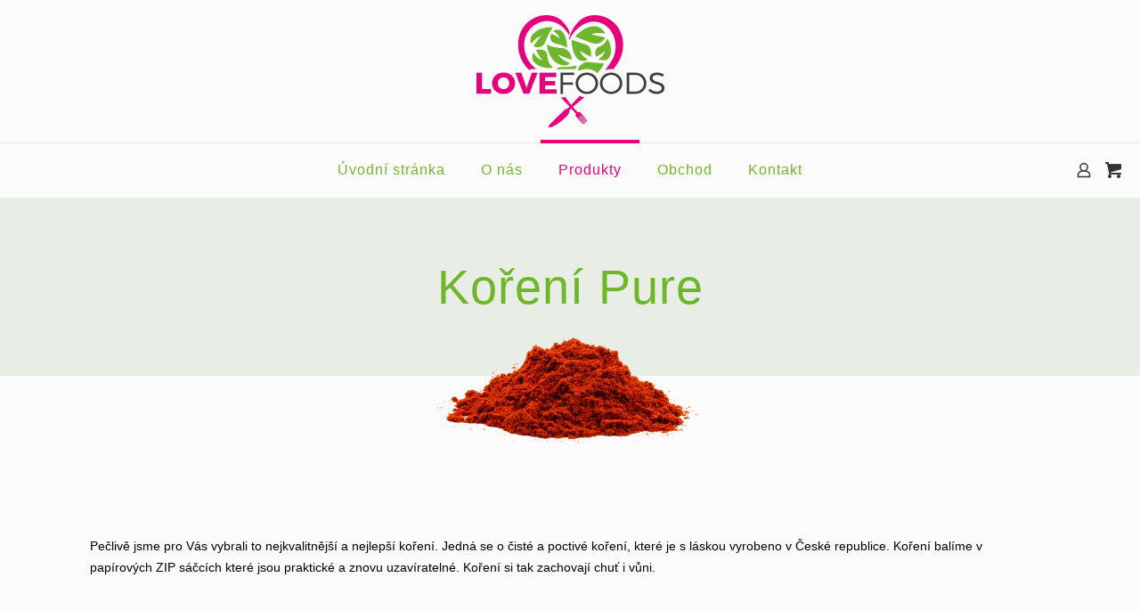

--- FILE ---
content_type: text/html; charset=UTF-8
request_url: https://lovefoods.cz/koreni-pure/
body_size: 34504
content:
<!DOCTYPE html><html lang="cs" class="no-js " itemscope itemtype="https://schema.org/WebPage" ><head><script data-no-optimize="1">var litespeed_docref=sessionStorage.getItem("litespeed_docref");litespeed_docref&&(Object.defineProperty(document,"referrer",{get:function(){return litespeed_docref}}),sessionStorage.removeItem("litespeed_docref"));</script> <meta charset="UTF-8" /><meta name="description" content="LoveFoods - koření s láskou"/><meta name="keywords" content="LoveFoods, koření, bulgury, freekeh"/><link rel="alternate" hreflang="cs-CZ" href="https://lovefoods.cz/koreni-pure/"/><title>Koření Pure &#8211; LoveFoods</title><meta name='robots' content='max-image-preview:large' /><meta name="format-detection" content="telephone=no"><meta name="viewport" content="width=device-width, initial-scale=1, maximum-scale=1" /><link rel="shortcut icon" href="https://lovefoods.cz/wp-content/uploads/2019/06/apple-touch-icon.png" type="image/x-icon" /><link rel="apple-touch-icon" href="https://lovefoods.cz/wp-content/uploads/2019/06/apple-touch-icon.png" /><link rel='dns-prefetch' href='//fonts.googleapis.com' /><link rel="alternate" type="application/rss+xml" title="LoveFoods &raquo; RSS zdroj" href="https://lovefoods.cz/feed/" /><link rel="alternate" type="application/rss+xml" title="LoveFoods &raquo; RSS komentářů" href="https://lovefoods.cz/comments/feed/" /><link rel='stylesheet' id='layerslider-css' href='https://lovefoods.cz/wp-content/plugins/LayerSlider/static/layerslider/css/layerslider.css?ver=6.8.4' type='text/css' media='all' /><link rel='stylesheet' id='wp-block-library-css' href='https://lovefoods.cz/wp-includes/css/dist/block-library/style.min.css?ver=45c782114b3cf96d98afb66cec9567bd' type='text/css' media='all' /><style id='classic-theme-styles-inline-css' type='text/css'>/*! This file is auto-generated */
.wp-block-button__link{color:#fff;background-color:#32373c;border-radius:9999px;box-shadow:none;text-decoration:none;padding:calc(.667em + 2px) calc(1.333em + 2px);font-size:1.125em}.wp-block-file__button{background:#32373c;color:#fff;text-decoration:none}</style><style id='global-styles-inline-css' type='text/css'>body{--wp--preset--color--black: #000000;--wp--preset--color--cyan-bluish-gray: #abb8c3;--wp--preset--color--white: #ffffff;--wp--preset--color--pale-pink: #f78da7;--wp--preset--color--vivid-red: #cf2e2e;--wp--preset--color--luminous-vivid-orange: #ff6900;--wp--preset--color--luminous-vivid-amber: #fcb900;--wp--preset--color--light-green-cyan: #7bdcb5;--wp--preset--color--vivid-green-cyan: #00d084;--wp--preset--color--pale-cyan-blue: #8ed1fc;--wp--preset--color--vivid-cyan-blue: #0693e3;--wp--preset--color--vivid-purple: #9b51e0;--wp--preset--gradient--vivid-cyan-blue-to-vivid-purple: linear-gradient(135deg,rgba(6,147,227,1) 0%,rgb(155,81,224) 100%);--wp--preset--gradient--light-green-cyan-to-vivid-green-cyan: linear-gradient(135deg,rgb(122,220,180) 0%,rgb(0,208,130) 100%);--wp--preset--gradient--luminous-vivid-amber-to-luminous-vivid-orange: linear-gradient(135deg,rgba(252,185,0,1) 0%,rgba(255,105,0,1) 100%);--wp--preset--gradient--luminous-vivid-orange-to-vivid-red: linear-gradient(135deg,rgba(255,105,0,1) 0%,rgb(207,46,46) 100%);--wp--preset--gradient--very-light-gray-to-cyan-bluish-gray: linear-gradient(135deg,rgb(238,238,238) 0%,rgb(169,184,195) 100%);--wp--preset--gradient--cool-to-warm-spectrum: linear-gradient(135deg,rgb(74,234,220) 0%,rgb(151,120,209) 20%,rgb(207,42,186) 40%,rgb(238,44,130) 60%,rgb(251,105,98) 80%,rgb(254,248,76) 100%);--wp--preset--gradient--blush-light-purple: linear-gradient(135deg,rgb(255,206,236) 0%,rgb(152,150,240) 100%);--wp--preset--gradient--blush-bordeaux: linear-gradient(135deg,rgb(254,205,165) 0%,rgb(254,45,45) 50%,rgb(107,0,62) 100%);--wp--preset--gradient--luminous-dusk: linear-gradient(135deg,rgb(255,203,112) 0%,rgb(199,81,192) 50%,rgb(65,88,208) 100%);--wp--preset--gradient--pale-ocean: linear-gradient(135deg,rgb(255,245,203) 0%,rgb(182,227,212) 50%,rgb(51,167,181) 100%);--wp--preset--gradient--electric-grass: linear-gradient(135deg,rgb(202,248,128) 0%,rgb(113,206,126) 100%);--wp--preset--gradient--midnight: linear-gradient(135deg,rgb(2,3,129) 0%,rgb(40,116,252) 100%);--wp--preset--font-size--small: 13px;--wp--preset--font-size--medium: 20px;--wp--preset--font-size--large: 36px;--wp--preset--font-size--x-large: 42px;--wp--preset--spacing--20: 0.44rem;--wp--preset--spacing--30: 0.67rem;--wp--preset--spacing--40: 1rem;--wp--preset--spacing--50: 1.5rem;--wp--preset--spacing--60: 2.25rem;--wp--preset--spacing--70: 3.38rem;--wp--preset--spacing--80: 5.06rem;--wp--preset--shadow--natural: 6px 6px 9px rgba(0, 0, 0, 0.2);--wp--preset--shadow--deep: 12px 12px 50px rgba(0, 0, 0, 0.4);--wp--preset--shadow--sharp: 6px 6px 0px rgba(0, 0, 0, 0.2);--wp--preset--shadow--outlined: 6px 6px 0px -3px rgba(255, 255, 255, 1), 6px 6px rgba(0, 0, 0, 1);--wp--preset--shadow--crisp: 6px 6px 0px rgba(0, 0, 0, 1);}:where(.is-layout-flex){gap: 0.5em;}:where(.is-layout-grid){gap: 0.5em;}body .is-layout-flow > .alignleft{float: left;margin-inline-start: 0;margin-inline-end: 2em;}body .is-layout-flow > .alignright{float: right;margin-inline-start: 2em;margin-inline-end: 0;}body .is-layout-flow > .aligncenter{margin-left: auto !important;margin-right: auto !important;}body .is-layout-constrained > .alignleft{float: left;margin-inline-start: 0;margin-inline-end: 2em;}body .is-layout-constrained > .alignright{float: right;margin-inline-start: 2em;margin-inline-end: 0;}body .is-layout-constrained > .aligncenter{margin-left: auto !important;margin-right: auto !important;}body .is-layout-constrained > :where(:not(.alignleft):not(.alignright):not(.alignfull)){max-width: var(--wp--style--global--content-size);margin-left: auto !important;margin-right: auto !important;}body .is-layout-constrained > .alignwide{max-width: var(--wp--style--global--wide-size);}body .is-layout-flex{display: flex;}body .is-layout-flex{flex-wrap: wrap;align-items: center;}body .is-layout-flex > *{margin: 0;}body .is-layout-grid{display: grid;}body .is-layout-grid > *{margin: 0;}:where(.wp-block-columns.is-layout-flex){gap: 2em;}:where(.wp-block-columns.is-layout-grid){gap: 2em;}:where(.wp-block-post-template.is-layout-flex){gap: 1.25em;}:where(.wp-block-post-template.is-layout-grid){gap: 1.25em;}.has-black-color{color: var(--wp--preset--color--black) !important;}.has-cyan-bluish-gray-color{color: var(--wp--preset--color--cyan-bluish-gray) !important;}.has-white-color{color: var(--wp--preset--color--white) !important;}.has-pale-pink-color{color: var(--wp--preset--color--pale-pink) !important;}.has-vivid-red-color{color: var(--wp--preset--color--vivid-red) !important;}.has-luminous-vivid-orange-color{color: var(--wp--preset--color--luminous-vivid-orange) !important;}.has-luminous-vivid-amber-color{color: var(--wp--preset--color--luminous-vivid-amber) !important;}.has-light-green-cyan-color{color: var(--wp--preset--color--light-green-cyan) !important;}.has-vivid-green-cyan-color{color: var(--wp--preset--color--vivid-green-cyan) !important;}.has-pale-cyan-blue-color{color: var(--wp--preset--color--pale-cyan-blue) !important;}.has-vivid-cyan-blue-color{color: var(--wp--preset--color--vivid-cyan-blue) !important;}.has-vivid-purple-color{color: var(--wp--preset--color--vivid-purple) !important;}.has-black-background-color{background-color: var(--wp--preset--color--black) !important;}.has-cyan-bluish-gray-background-color{background-color: var(--wp--preset--color--cyan-bluish-gray) !important;}.has-white-background-color{background-color: var(--wp--preset--color--white) !important;}.has-pale-pink-background-color{background-color: var(--wp--preset--color--pale-pink) !important;}.has-vivid-red-background-color{background-color: var(--wp--preset--color--vivid-red) !important;}.has-luminous-vivid-orange-background-color{background-color: var(--wp--preset--color--luminous-vivid-orange) !important;}.has-luminous-vivid-amber-background-color{background-color: var(--wp--preset--color--luminous-vivid-amber) !important;}.has-light-green-cyan-background-color{background-color: var(--wp--preset--color--light-green-cyan) !important;}.has-vivid-green-cyan-background-color{background-color: var(--wp--preset--color--vivid-green-cyan) !important;}.has-pale-cyan-blue-background-color{background-color: var(--wp--preset--color--pale-cyan-blue) !important;}.has-vivid-cyan-blue-background-color{background-color: var(--wp--preset--color--vivid-cyan-blue) !important;}.has-vivid-purple-background-color{background-color: var(--wp--preset--color--vivid-purple) !important;}.has-black-border-color{border-color: var(--wp--preset--color--black) !important;}.has-cyan-bluish-gray-border-color{border-color: var(--wp--preset--color--cyan-bluish-gray) !important;}.has-white-border-color{border-color: var(--wp--preset--color--white) !important;}.has-pale-pink-border-color{border-color: var(--wp--preset--color--pale-pink) !important;}.has-vivid-red-border-color{border-color: var(--wp--preset--color--vivid-red) !important;}.has-luminous-vivid-orange-border-color{border-color: var(--wp--preset--color--luminous-vivid-orange) !important;}.has-luminous-vivid-amber-border-color{border-color: var(--wp--preset--color--luminous-vivid-amber) !important;}.has-light-green-cyan-border-color{border-color: var(--wp--preset--color--light-green-cyan) !important;}.has-vivid-green-cyan-border-color{border-color: var(--wp--preset--color--vivid-green-cyan) !important;}.has-pale-cyan-blue-border-color{border-color: var(--wp--preset--color--pale-cyan-blue) !important;}.has-vivid-cyan-blue-border-color{border-color: var(--wp--preset--color--vivid-cyan-blue) !important;}.has-vivid-purple-border-color{border-color: var(--wp--preset--color--vivid-purple) !important;}.has-vivid-cyan-blue-to-vivid-purple-gradient-background{background: var(--wp--preset--gradient--vivid-cyan-blue-to-vivid-purple) !important;}.has-light-green-cyan-to-vivid-green-cyan-gradient-background{background: var(--wp--preset--gradient--light-green-cyan-to-vivid-green-cyan) !important;}.has-luminous-vivid-amber-to-luminous-vivid-orange-gradient-background{background: var(--wp--preset--gradient--luminous-vivid-amber-to-luminous-vivid-orange) !important;}.has-luminous-vivid-orange-to-vivid-red-gradient-background{background: var(--wp--preset--gradient--luminous-vivid-orange-to-vivid-red) !important;}.has-very-light-gray-to-cyan-bluish-gray-gradient-background{background: var(--wp--preset--gradient--very-light-gray-to-cyan-bluish-gray) !important;}.has-cool-to-warm-spectrum-gradient-background{background: var(--wp--preset--gradient--cool-to-warm-spectrum) !important;}.has-blush-light-purple-gradient-background{background: var(--wp--preset--gradient--blush-light-purple) !important;}.has-blush-bordeaux-gradient-background{background: var(--wp--preset--gradient--blush-bordeaux) !important;}.has-luminous-dusk-gradient-background{background: var(--wp--preset--gradient--luminous-dusk) !important;}.has-pale-ocean-gradient-background{background: var(--wp--preset--gradient--pale-ocean) !important;}.has-electric-grass-gradient-background{background: var(--wp--preset--gradient--electric-grass) !important;}.has-midnight-gradient-background{background: var(--wp--preset--gradient--midnight) !important;}.has-small-font-size{font-size: var(--wp--preset--font-size--small) !important;}.has-medium-font-size{font-size: var(--wp--preset--font-size--medium) !important;}.has-large-font-size{font-size: var(--wp--preset--font-size--large) !important;}.has-x-large-font-size{font-size: var(--wp--preset--font-size--x-large) !important;}
.wp-block-navigation a:where(:not(.wp-element-button)){color: inherit;}
:where(.wp-block-post-template.is-layout-flex){gap: 1.25em;}:where(.wp-block-post-template.is-layout-grid){gap: 1.25em;}
:where(.wp-block-columns.is-layout-flex){gap: 2em;}:where(.wp-block-columns.is-layout-grid){gap: 2em;}
.wp-block-pullquote{font-size: 1.5em;line-height: 1.6;}</style><link rel='stylesheet' id='contact-form-7-css' href='https://lovefoods.cz/wp-content/plugins/contact-form-7/includes/css/styles.css?ver=5.9.3' type='text/css' media='all' /><link rel='stylesheet' id='rs-plugin-settings-css' href='https://lovefoods.cz/wp-content/plugins/revslider/public/assets/css/rs6.css?ver=6.1.7' type='text/css' media='all' /><style id='rs-plugin-settings-inline-css' type='text/css'>#rs-demo-id {}</style><link rel='stylesheet' id='woocommerce-layout-css' href='https://lovefoods.cz/wp-content/plugins/woocommerce/assets/css/woocommerce-layout.css?ver=8.8.3' type='text/css' media='all' /><link rel='stylesheet' id='woocommerce-smallscreen-css' href='https://lovefoods.cz/wp-content/plugins/woocommerce/assets/css/woocommerce-smallscreen.css?ver=8.8.3' type='text/css' media='only screen and (max-width: 768px)' /><link rel='stylesheet' id='woocommerce-general-css' href='https://lovefoods.cz/wp-content/plugins/woocommerce/assets/css/woocommerce.css?ver=8.8.3' type='text/css' media='all' /><style id='woocommerce-inline-inline-css' type='text/css'>.woocommerce form .form-row .required { visibility: visible; }</style><link rel='stylesheet' id='cmplz-general-css' href='https://lovefoods.cz/wp-content/plugins/complianz-gdpr/assets/css/cookieblocker.min.css?ver=1715004586' type='text/css' media='all' /><link rel='stylesheet' id='mfn-be-css' href='https://lovefoods.cz/wp-content/themes/betheme/css/be.css?ver=27.4.1' type='text/css' media='all' /><link rel='stylesheet' id='mfn-animations-css' href='https://lovefoods.cz/wp-content/themes/betheme/assets/animations/animations.min.css?ver=27.4.1' type='text/css' media='all' /><link rel='stylesheet' id='mfn-font-awesome-css' href='https://lovefoods.cz/wp-content/themes/betheme/fonts/fontawesome/fontawesome.css?ver=27.4.1' type='text/css' media='all' /><link rel='stylesheet' id='mfn-jplayer-css' href='https://lovefoods.cz/wp-content/themes/betheme/assets/jplayer/css/jplayer.blue.monday.min.css?ver=27.4.1' type='text/css' media='all' /><link rel='stylesheet' id='mfn-responsive-css' href='https://lovefoods.cz/wp-content/themes/betheme/css/responsive.css?ver=27.4.1' type='text/css' media='all' /><link rel='stylesheet' id='mfn-woo-css' href='https://lovefoods.cz/wp-content/themes/betheme/css/woocommerce.css?ver=27.4.1' type='text/css' media='all' /><style id='mfn-dynamic-inline-css' type='text/css'>html{background-color:#fafbfa}#Wrapper,#Content,.mfn-popup .mfn-popup-content,.mfn-off-canvas-sidebar .mfn-off-canvas-content-wrapper,.mfn-cart-holder,.mfn-header-login,#Top_bar .search_wrapper,#Top_bar .top_bar_right .mfn-live-search-box,.column_livesearch .mfn-live-search-wrapper,.column_livesearch .mfn-live-search-box{background-color:#fafbfa}.layout-boxed.mfn-bebuilder-header.mfn-ui #Wrapper .mfn-only-sample-content{background-color:#fafbfa}body:not(.template-slider) #Header{min-height:0px}body.header-below:not(.template-slider) #Header{padding-top:0px}#Subheader{padding:70px 0}#Footer .widgets_wrapper{padding:80px 0}.elementor-page.elementor-default #Content .the_content .section_wrapper{max-width:100%}.elementor-page.elementor-default #Content .section.the_content{width:100%}.elementor-page.elementor-default #Content .section_wrapper .the_content_wrapper{margin-left:0;margin-right:0;width:100%}body,button,span.date_label,.timeline_items li h3 span,input[type="submit"],input[type="reset"],input[type="button"],input[type="date"],input[type="text"],input[type="password"],input[type="tel"],input[type="email"],input[type="url"],textarea,select,.offer_li .title h3,.mfn-menu-item-megamenu{font-family:"Montserrat",-apple-system,BlinkMacSystemFont,"Segoe UI",Roboto,Oxygen-Sans,Ubuntu,Cantarell,"Helvetica Neue",sans-serif}#menu > ul > li > a,a.action_button,#overlay-menu ul li a{font-family:"Montserrat",-apple-system,BlinkMacSystemFont,"Segoe UI",Roboto,Oxygen-Sans,Ubuntu,Cantarell,"Helvetica Neue",sans-serif}#Subheader .title{font-family:"Montserrat",-apple-system,BlinkMacSystemFont,"Segoe UI",Roboto,Oxygen-Sans,Ubuntu,Cantarell,"Helvetica Neue",sans-serif}h1,h2,h3,h4,.text-logo #logo{font-family:"Montserrat",-apple-system,BlinkMacSystemFont,"Segoe UI",Roboto,Oxygen-Sans,Ubuntu,Cantarell,"Helvetica Neue",sans-serif}h5,h6{font-family:"Montserrat",-apple-system,BlinkMacSystemFont,"Segoe UI",Roboto,Oxygen-Sans,Ubuntu,Cantarell,"Helvetica Neue",sans-serif}blockquote{font-family:"Montserrat",-apple-system,BlinkMacSystemFont,"Segoe UI",Roboto,Oxygen-Sans,Ubuntu,Cantarell,"Helvetica Neue",sans-serif}.chart_box .chart .num,.counter .desc_wrapper .number-wrapper,.how_it_works .image .number,.pricing-box .plan-header .price,.quick_fact .number-wrapper,.woocommerce .product div.entry-summary .price{font-family:"Montserrat",-apple-system,BlinkMacSystemFont,"Segoe UI",Roboto,Oxygen-Sans,Ubuntu,Cantarell,"Helvetica Neue",sans-serif}body,.mfn-menu-item-megamenu{font-size:14px;line-height:24px;font-weight:400;letter-spacing:0px}.big{font-size:16px;line-height:28px;font-weight:400;letter-spacing:0px}#menu > ul > li > a,a.action_button,#overlay-menu ul li a{font-size:16px;font-weight:400;letter-spacing:1px}#overlay-menu ul li a{line-height:24px}#Subheader .title{font-size:54px;line-height:60px;font-weight:400;letter-spacing:1px}h1,.text-logo #logo{font-size:60px;line-height:66px;font-weight:400;letter-spacing:0px}h2{font-size:48px;line-height:56px;font-weight:400;letter-spacing:1px}h3,.woocommerce ul.products li.product h3,.woocommerce #customer_login h2{font-size:34px;line-height:42px;font-weight:400;letter-spacing:0px}h4,.woocommerce .woocommerce-order-details__title,.woocommerce .wc-bacs-bank-details-heading,.woocommerce .woocommerce-customer-details h2{font-size:22px;line-height:32px;font-weight:400;letter-spacing:0px}h5{font-size:16px;line-height:26px;font-weight:400;letter-spacing:4px}h6{font-size:14px;line-height:24px;font-weight:400;letter-spacing:0px}#Intro .intro-title{font-size:70px;line-height:70px;font-weight:400;letter-spacing:0px}@media only screen and (min-width:768px) and (max-width:959px){body,.mfn-menu-item-megamenu{font-size:13px;line-height:20px;font-weight:400;letter-spacing:0px}.big{font-size:14px;line-height:24px;font-weight:400;letter-spacing:0px}#menu > ul > li > a,a.action_button,#overlay-menu ul li a{font-size:14px;font-weight:400;letter-spacing:1px}#overlay-menu ul li a{line-height:21px}#Subheader .title{font-size:46px;line-height:51px;font-weight:400;letter-spacing:1px}h1,.text-logo #logo{font-size:51px;line-height:56px;font-weight:400;letter-spacing:0px}h2{font-size:41px;line-height:48px;font-weight:400;letter-spacing:1px}h3,.woocommerce ul.products li.product h3,.woocommerce #customer_login h2{font-size:29px;line-height:36px;font-weight:400;letter-spacing:0px}h4,.woocommerce .woocommerce-order-details__title,.woocommerce .wc-bacs-bank-details-heading,.woocommerce .woocommerce-customer-details h2{font-size:19px;line-height:27px;font-weight:400;letter-spacing:0px}h5{font-size:14px;line-height:22px;font-weight:400;letter-spacing:3px}h6{font-size:13px;line-height:20px;font-weight:400;letter-spacing:0px}#Intro .intro-title{font-size:60px;line-height:60px;font-weight:400;letter-spacing:0px}blockquote{font-size:15px}.chart_box .chart .num{font-size:45px;line-height:45px}.counter .desc_wrapper .number-wrapper{font-size:45px;line-height:45px}.counter .desc_wrapper .title{font-size:14px;line-height:18px}.faq .question .title{font-size:14px}.fancy_heading .title{font-size:38px;line-height:38px}.offer .offer_li .desc_wrapper .title h3{font-size:32px;line-height:32px}.offer_thumb_ul li.offer_thumb_li .desc_wrapper .title h3{font-size:32px;line-height:32px}.pricing-box .plan-header h2{font-size:27px;line-height:27px}.pricing-box .plan-header .price > span{font-size:40px;line-height:40px}.pricing-box .plan-header .price sup.currency{font-size:18px;line-height:18px}.pricing-box .plan-header .price sup.period{font-size:14px;line-height:14px}.quick_fact .number-wrapper{font-size:80px;line-height:80px}.trailer_box .desc h2{font-size:27px;line-height:27px}.widget > h3{font-size:17px;line-height:20px}}@media only screen and (min-width:480px) and (max-width:767px){body,.mfn-menu-item-megamenu{font-size:13px;line-height:19px;font-weight:400;letter-spacing:0px}.big{font-size:13px;line-height:21px;font-weight:400;letter-spacing:0px}#menu > ul > li > a,a.action_button,#overlay-menu ul li a{font-size:13px;font-weight:400;letter-spacing:1px}#overlay-menu ul li a{line-height:19.5px}#Subheader .title{font-size:41px;line-height:45px;font-weight:400;letter-spacing:1px}h1,.text-logo #logo{font-size:45px;line-height:50px;font-weight:400;letter-spacing:0px}h2{font-size:36px;line-height:42px;font-weight:400;letter-spacing:1px}h3,.woocommerce ul.products li.product h3,.woocommerce #customer_login h2{font-size:26px;line-height:32px;font-weight:400;letter-spacing:0px}h4,.woocommerce .woocommerce-order-details__title,.woocommerce .wc-bacs-bank-details-heading,.woocommerce .woocommerce-customer-details h2{font-size:17px;line-height:24px;font-weight:400;letter-spacing:0px}h5{font-size:13px;line-height:20px;font-weight:400;letter-spacing:3px}h6{font-size:13px;line-height:19px;font-weight:400;letter-spacing:0px}#Intro .intro-title{font-size:53px;line-height:53px;font-weight:400;letter-spacing:0px}blockquote{font-size:14px}.chart_box .chart .num{font-size:40px;line-height:40px}.counter .desc_wrapper .number-wrapper{font-size:40px;line-height:40px}.counter .desc_wrapper .title{font-size:13px;line-height:16px}.faq .question .title{font-size:13px}.fancy_heading .title{font-size:34px;line-height:34px}.offer .offer_li .desc_wrapper .title h3{font-size:28px;line-height:28px}.offer_thumb_ul li.offer_thumb_li .desc_wrapper .title h3{font-size:28px;line-height:28px}.pricing-box .plan-header h2{font-size:24px;line-height:24px}.pricing-box .plan-header .price > span{font-size:34px;line-height:34px}.pricing-box .plan-header .price sup.currency{font-size:16px;line-height:16px}.pricing-box .plan-header .price sup.period{font-size:13px;line-height:13px}.quick_fact .number-wrapper{font-size:70px;line-height:70px}.trailer_box .desc h2{font-size:24px;line-height:24px}.widget > h3{font-size:16px;line-height:19px}}@media only screen and (max-width:479px){body,.mfn-menu-item-megamenu{font-size:13px;line-height:19px;font-weight:400;letter-spacing:0px}.big{font-size:13px;line-height:19px;font-weight:400;letter-spacing:0px}#menu > ul > li > a,a.action_button,#overlay-menu ul li a{font-size:13px;font-weight:400;letter-spacing:1px}#overlay-menu ul li a{line-height:19.5px}#Subheader .title{font-size:32px;line-height:36px;font-weight:400;letter-spacing:1px}h1,.text-logo #logo{font-size:36px;line-height:40px;font-weight:400;letter-spacing:0px}h2{font-size:29px;line-height:34px;font-weight:400;letter-spacing:1px}h3,.woocommerce ul.products li.product h3,.woocommerce #customer_login h2{font-size:20px;line-height:25px;font-weight:400;letter-spacing:0px}h4,.woocommerce .woocommerce-order-details__title,.woocommerce .wc-bacs-bank-details-heading,.woocommerce .woocommerce-customer-details h2{font-size:13px;line-height:19px;font-weight:400;letter-spacing:0px}h5{font-size:13px;line-height:19px;font-weight:400;letter-spacing:2px}h6{font-size:13px;line-height:19px;font-weight:400;letter-spacing:0px}#Intro .intro-title{font-size:42px;line-height:42px;font-weight:400;letter-spacing:0px}blockquote{font-size:13px}.chart_box .chart .num{font-size:35px;line-height:35px}.counter .desc_wrapper .number-wrapper{font-size:35px;line-height:35px}.counter .desc_wrapper .title{font-size:13px;line-height:26px}.faq .question .title{font-size:13px}.fancy_heading .title{font-size:30px;line-height:30px}.offer .offer_li .desc_wrapper .title h3{font-size:26px;line-height:26px}.offer_thumb_ul li.offer_thumb_li .desc_wrapper .title h3{font-size:26px;line-height:26px}.pricing-box .plan-header h2{font-size:21px;line-height:21px}.pricing-box .plan-header .price > span{font-size:32px;line-height:32px}.pricing-box .plan-header .price sup.currency{font-size:14px;line-height:14px}.pricing-box .plan-header .price sup.period{font-size:13px;line-height:13px}.quick_fact .number-wrapper{font-size:60px;line-height:60px}.trailer_box .desc h2{font-size:21px;line-height:21px}.widget > h3{font-size:15px;line-height:18px}}.with_aside .sidebar.columns{width:23%}.with_aside .sections_group{width:77%}.aside_both .sidebar.columns{width:18%}.aside_both .sidebar.sidebar-1{margin-left:-82%}.aside_both .sections_group{width:64%;margin-left:18%}@media only screen and (min-width:1240px){#Wrapper,.with_aside .content_wrapper{max-width:1122px}body.layout-boxed.mfn-header-scrolled .mfn-header-tmpl.mfn-sticky-layout-width{max-width:1122px;left:0;right:0;margin-left:auto;margin-right:auto}body.layout-boxed:not(.mfn-header-scrolled) .mfn-header-tmpl.mfn-header-layout-width,body.layout-boxed .mfn-header-tmpl.mfn-header-layout-width:not(.mfn-hasSticky){max-width:1122px;left:0;right:0;margin-left:auto;margin-right:auto}body.layout-boxed.mfn-bebuilder-header.mfn-ui .mfn-only-sample-content{max-width:1122px;margin-left:auto;margin-right:auto}.section_wrapper,.container{max-width:1102px}.layout-boxed.header-boxed #Top_bar.is-sticky{max-width:1122px}}@media only screen and (max-width:767px){#Wrapper{max-width:calc(100% - 67px)}.content_wrapper .section_wrapper,.container,.four.columns .widget-area{max-width:770px !important;padding-left:33px;padding-right:33px}}  .button-default .button,.button-flat .button,.button-round .button{background-color:#f7f7f7;color:#e6007e}.button-stroke .button{border-color:#f7f7f7;color:#e6007e}.button-stroke .button:hover{background-color:#f7f7f7;color:#fff}.button-default .button_theme,.button-default button,.button-default input[type="button"],.button-default input[type="reset"],.button-default input[type="submit"],.button-flat .button_theme,.button-flat button,.button-flat input[type="button"],.button-flat input[type="reset"],.button-flat input[type="submit"],.button-round .button_theme,.button-round button,.button-round input[type="button"],.button-round input[type="reset"],.button-round input[type="submit"],.woocommerce #respond input#submit,.woocommerce a.button:not(.default),.woocommerce button.button,.woocommerce input.button,.woocommerce #respond input#submit:hover,.woocommerce a.button:hover,.woocommerce button.button:hover,.woocommerce input.button:hover{color:#ffffff}.button-default #respond input#submit.alt.disabled,.button-default #respond input#submit.alt.disabled:hover,.button-default #respond input#submit.alt:disabled,.button-default #respond input#submit.alt:disabled:hover,.button-default #respond input#submit.alt:disabled[disabled],.button-default #respond input#submit.alt:disabled[disabled]:hover,.button-default a.button.alt.disabled,.button-default a.button.alt.disabled:hover,.button-default a.button.alt:disabled,.button-default a.button.alt:disabled:hover,.button-default a.button.alt:disabled[disabled],.button-default a.button.alt:disabled[disabled]:hover,.button-default button.button.alt.disabled,.button-default button.button.alt.disabled:hover,.button-default button.button.alt:disabled,.button-default button.button.alt:disabled:hover,.button-default button.button.alt:disabled[disabled],.button-default button.button.alt:disabled[disabled]:hover,.button-default input.button.alt.disabled,.button-default input.button.alt.disabled:hover,.button-default input.button.alt:disabled,.button-default input.button.alt:disabled:hover,.button-default input.button.alt:disabled[disabled],.button-default input.button.alt:disabled[disabled]:hover,.button-default #respond input#submit.alt,.button-default a.button.alt,.button-default button.button.alt,.button-default input.button.alt,.button-default #respond input#submit.alt:hover,.button-default a.button.alt:hover,.button-default button.button.alt:hover,.button-default input.button.alt:hover,.button-flat #respond input#submit.alt.disabled,.button-flat #respond input#submit.alt.disabled:hover,.button-flat #respond input#submit.alt:disabled,.button-flat #respond input#submit.alt:disabled:hover,.button-flat #respond input#submit.alt:disabled[disabled],.button-flat #respond input#submit.alt:disabled[disabled]:hover,.button-flat a.button.alt.disabled,.button-flat a.button.alt.disabled:hover,.button-flat a.button.alt:disabled,.button-flat a.button.alt:disabled:hover,.button-flat a.button.alt:disabled[disabled],.button-flat a.button.alt:disabled[disabled]:hover,.button-flat button.button.alt.disabled,.button-flat button.button.alt.disabled:hover,.button-flat button.button.alt:disabled,.button-flat button.button.alt:disabled:hover,.button-flat button.button.alt:disabled[disabled],.button-flat button.button.alt:disabled[disabled]:hover,.button-flat input.button.alt.disabled,.button-flat input.button.alt.disabled:hover,.button-flat input.button.alt:disabled,.button-flat input.button.alt:disabled:hover,.button-flat input.button.alt:disabled[disabled],.button-flat input.button.alt:disabled[disabled]:hover,.button-flat #respond input#submit.alt,.button-flat a.button.alt,.button-flat button.button.alt,.button-flat input.button.alt,.button-flat #respond input#submit.alt:hover,.button-flat a.button.alt:hover,.button-flat button.button.alt:hover,.button-flat input.button.alt:hover,.button-round #respond input#submit.alt.disabled,.button-round #respond input#submit.alt.disabled:hover,.button-round #respond input#submit.alt:disabled,.button-round #respond input#submit.alt:disabled:hover,.button-round #respond input#submit.alt:disabled[disabled],.button-round #respond input#submit.alt:disabled[disabled]:hover,.button-round a.button.alt.disabled,.button-round a.button.alt.disabled:hover,.button-round a.button.alt:disabled,.button-round a.button.alt:disabled:hover,.button-round a.button.alt:disabled[disabled],.button-round a.button.alt:disabled[disabled]:hover,.button-round button.button.alt.disabled,.button-round button.button.alt.disabled:hover,.button-round button.button.alt:disabled,.button-round button.button.alt:disabled:hover,.button-round button.button.alt:disabled[disabled],.button-round button.button.alt:disabled[disabled]:hover,.button-round input.button.alt.disabled,.button-round input.button.alt.disabled:hover,.button-round input.button.alt:disabled,.button-round input.button.alt:disabled:hover,.button-round input.button.alt:disabled[disabled],.button-round input.button.alt:disabled[disabled]:hover,.button-round #respond input#submit.alt,.button-round a.button.alt,.button-round button.button.alt,.button-round input.button.alt,.button-round #respond input#submit.alt:hover,.button-round a.button.alt:hover,.button-round button.button.alt:hover,.button-round input.button.alt:hover{background-color:#e6007e;color:#ffffff}.button-stroke.woocommerce a.button:not(.default),.button-stroke .woocommerce a.button:not(.default),.button-stroke #respond input#submit.alt.disabled,.button-stroke #respond input#submit.alt.disabled:hover,.button-stroke #respond input#submit.alt:disabled,.button-stroke #respond input#submit.alt:disabled:hover,.button-stroke #respond input#submit.alt:disabled[disabled],.button-stroke #respond input#submit.alt:disabled[disabled]:hover,.button-stroke a.button.alt.disabled,.button-stroke a.button.alt.disabled:hover,.button-stroke a.button.alt:disabled,.button-stroke a.button.alt:disabled:hover,.button-stroke a.button.alt:disabled[disabled],.button-stroke a.button.alt:disabled[disabled]:hover,.button-stroke button.button.alt.disabled,.button-stroke button.button.alt.disabled:hover,.button-stroke button.button.alt:disabled,.button-stroke button.button.alt:disabled:hover,.button-stroke button.button.alt:disabled[disabled],.button-stroke button.button.alt:disabled[disabled]:hover,.button-stroke input.button.alt.disabled,.button-stroke input.button.alt.disabled:hover,.button-stroke input.button.alt:disabled,.button-stroke input.button.alt:disabled:hover,.button-stroke input.button.alt:disabled[disabled],.button-stroke input.button.alt:disabled[disabled]:hover,.button-stroke #respond input#submit.alt,.button-stroke a.button.alt,.button-stroke button.button.alt,.button-stroke input.button.alt{border-color:#e6007e;background:none;color:#e6007e}.button-stroke.woocommerce a.button:not(.default):hover,.button-stroke .woocommerce a.button:not(.default):hover,.button-stroke #respond input#submit.alt:hover,.button-stroke a.button.alt:hover,.button-stroke button.button.alt:hover,.button-stroke input.button.alt:hover,.button-stroke a.action_button:hover{background-color:#e6007e;color:#ffffff}.action_button,.action_button:hover{background-color:#f7f7f7;color:#747474}.button-stroke a.action_button{border-color:#f7f7f7}.footer_button{color:#65666C!important;background-color:transparent;box-shadow:none!important}.footer_button:after{display:none!important}.button-custom.woocommerce .button,.button-custom .button,.button-custom .action_button,.button-custom .footer_button,.button-custom button,.button-custom button.button,.button-custom input[type="button"],.button-custom input[type="reset"],.button-custom input[type="submit"],.button-custom .woocommerce #respond input#submit,.button-custom .woocommerce a.button,.button-custom .woocommerce button.button,.button-custom .woocommerce input.button,.button-custom:where(body:not(.woocommerce-block-theme-has-button-styles)) .woocommerce button.button:disabled[disabled]{font-family:;font-size:14px;line-height:14px;font-weight:400;letter-spacing:0px;padding:12px 20px;border-width:0px;border-radius:0px;border-color:transparent}body.button-custom .button{color:#626262;background-color:#dbdddf;border-color:transparent}body.button-custom .button:hover{color:#626262;background-color:#d3d3d3;border-color:transparent}body .button-custom .button_theme,body.button-custom .button_theme,.button-custom button,.button-custom input[type="button"],.button-custom input[type="reset"],.button-custom input[type="submit"],.button-custom .woocommerce #respond input#submit,body.button-custom.woocommerce a.button:not(.default),.button-custom .woocommerce button.button,.button-custom .woocommerce input.button,.button-custom .woocommerce a.button_theme:not(.default){color:#ffffff;background-color:#0095eb;border-color:transparent;box-shadow:unset}body .button-custom .button_theme:hover,body.button-custom .button_theme:hover,.button-custom button:hover,.button-custom input[type="button"]:hover,.button-custom input[type="reset"]:hover,.button-custom input[type="submit"]:hover,.button-custom .woocommerce #respond input#submit:hover,body.button-custom.woocommerce .button:not(.default):hover,body.button-custom.woocommerce a.button:not(.default):hover,.button-custom .woocommerce button.button:hover,.button-custom .woocommerce input.button:hover,.button-custom .woocommerce a.button_theme:not(.default):hover{color:#ffffff;background-color:#007cc3;border-color:transparent}body.button-custom .action_button{color:#626262;background-color:#dbdddf;border-color:transparent;box-shadow:unset}body.button-custom .action_button:hover{color:#626262;background-color:#d3d3d3;border-color:transparent}.button-custom #respond input#submit.alt.disabled,.button-custom #respond input#submit.alt.disabled:hover,.button-custom #respond input#submit.alt:disabled,.button-custom #respond input#submit.alt:disabled:hover,.button-custom #respond input#submit.alt:disabled[disabled],.button-custom #respond input#submit.alt:disabled[disabled]:hover,.button-custom a.button.alt.disabled,.button-custom a.button.alt.disabled:hover,.button-custom a.button.alt:disabled,.button-custom a.button.alt:disabled:hover,.button-custom a.button.alt:disabled[disabled],.button-custom a.button.alt:disabled[disabled]:hover,.button-custom button.button.alt.disabled,.button-custom button.button.alt.disabled:hover,.button-custom button.button.alt:disabled,.button-custom button.button.alt:disabled:hover,.button-custom button.button.alt:disabled[disabled],.button-custom button.button.alt:disabled[disabled]:hover,.button-custom input.button.alt.disabled,.button-custom input.button.alt.disabled:hover,.button-custom input.button.alt:disabled,.button-custom input.button.alt:disabled:hover,.button-custom input.button.alt:disabled[disabled],.button-custom input.button.alt:disabled[disabled]:hover,.button-custom #respond input#submit.alt,.button-custom a.button.alt,.button-custom button.button.alt,.button-custom input.button.alt{line-height:14px;padding:12px 20px;color:#ffffff;background-color:#0095eb;font-family:;font-size:14px;font-weight:400;letter-spacing:0px;border-width:0px;border-radius:0px}.button-custom #respond input#submit.alt:hover,.button-custom a.button.alt:hover,.button-custom button.button.alt:hover,.button-custom input.button.alt:hover,.button-custom a.action_button:hover{color:#ffffff;background-color:#007cc3}#Top_bar #logo,.header-fixed #Top_bar #logo,.header-plain #Top_bar #logo,.header-transparent #Top_bar #logo{height:100px;line-height:100px;padding:15px 0}.logo-overflow #Top_bar:not(.is-sticky) .logo{height:130px}#Top_bar .menu > li > a{padding:35px 0}.menu-highlight:not(.header-creative) #Top_bar .menu > li > a{margin:40px 0}.header-plain:not(.menu-highlight) #Top_bar .menu > li > a span:not(.description){line-height:130px}.header-fixed #Top_bar .menu > li > a{padding:50px 0}@media only screen and (max-width:767px){.mobile-header-mini #Top_bar #logo{height:50px!important;line-height:50px!important;margin:5px 0}}#Top_bar #logo img.svg{width:100px}.image_frame,.wp-caption{border-width:0px}.alert{border-radius:0px}#Top_bar .top_bar_right .top-bar-right-input input{width:200px}.mfn-live-search-box .mfn-live-search-list{max-height:300px}#Side_slide{right:-250px;width:250px}#Side_slide.left{left:-250px}.blog-teaser li .desc-wrapper .desc{background-position-y:-1px}.mfn-free-delivery-info{--mfn-free-delivery-bar:#e6007e;--mfn-free-delivery-bg:rgba(0,0,0,0.1);--mfn-free-delivery-achieved:#e6007e}@media only screen and ( max-width:767px ){#Subheader{padding:80px 0}}@media only screen and (min-width:1240px){body:not(.header-simple) #Top_bar #menu{display:block!important}.tr-menu #Top_bar #menu{background:none!important}#Top_bar .menu > li > ul.mfn-megamenu > li{float:left}#Top_bar .menu > li > ul.mfn-megamenu > li.mfn-megamenu-cols-1{width:100%}#Top_bar .menu > li > ul.mfn-megamenu > li.mfn-megamenu-cols-2{width:50%}#Top_bar .menu > li > ul.mfn-megamenu > li.mfn-megamenu-cols-3{width:33.33%}#Top_bar .menu > li > ul.mfn-megamenu > li.mfn-megamenu-cols-4{width:25%}#Top_bar .menu > li > ul.mfn-megamenu > li.mfn-megamenu-cols-5{width:20%}#Top_bar .menu > li > ul.mfn-megamenu > li.mfn-megamenu-cols-6{width:16.66%}#Top_bar .menu > li > ul.mfn-megamenu > li > ul{display:block!important;position:inherit;left:auto;top:auto;border-width:0 1px 0 0}#Top_bar .menu > li > ul.mfn-megamenu > li:last-child > ul{border:0}#Top_bar .menu > li > ul.mfn-megamenu > li > ul li{width:auto}#Top_bar .menu > li > ul.mfn-megamenu a.mfn-megamenu-title{text-transform:uppercase;font-weight:400;background:none}#Top_bar .menu > li > ul.mfn-megamenu a .menu-arrow{display:none}.menuo-right #Top_bar .menu > li > ul.mfn-megamenu{left:0;width:98%!important;margin:0 1%;padding:20px 0}.menuo-right #Top_bar .menu > li > ul.mfn-megamenu-bg{box-sizing:border-box}#Top_bar .menu > li > ul.mfn-megamenu-bg{padding:20px 166px 20px 20px;background-repeat:no-repeat;background-position:right bottom}.rtl #Top_bar .menu > li > ul.mfn-megamenu-bg{padding-left:166px;padding-right:20px;background-position:left bottom}#Top_bar .menu > li > ul.mfn-megamenu-bg > li{background:none}#Top_bar .menu > li > ul.mfn-megamenu-bg > li a{border:none}#Top_bar .menu > li > ul.mfn-megamenu-bg > li > ul{background:none!important;-webkit-box-shadow:0 0 0 0;-moz-box-shadow:0 0 0 0;box-shadow:0 0 0 0}.mm-vertical #Top_bar .container{position:relative}.mm-vertical #Top_bar .top_bar_left{position:static}.mm-vertical #Top_bar .menu > li ul{box-shadow:0 0 0 0 transparent!important;background-image:none}.mm-vertical #Top_bar .menu > li > ul.mfn-megamenu{padding:20px 0}.mm-vertical.header-plain #Top_bar .menu > li > ul.mfn-megamenu{width:100%!important;margin:0}.mm-vertical #Top_bar .menu > li > ul.mfn-megamenu > li{display:table-cell;float:none!important;width:10%;padding:0 15px;border-right:1px solid rgba(0,0,0,0.05)}.mm-vertical #Top_bar .menu > li > ul.mfn-megamenu > li:last-child{border-right-width:0}.mm-vertical #Top_bar .menu > li > ul.mfn-megamenu > li.hide-border{border-right-width:0}.mm-vertical #Top_bar .menu > li > ul.mfn-megamenu > li a{border-bottom-width:0;padding:9px 15px;line-height:120%}.mm-vertical #Top_bar .menu > li > ul.mfn-megamenu a.mfn-megamenu-title{font-weight:700}.rtl .mm-vertical #Top_bar .menu > li > ul.mfn-megamenu > li:first-child{border-right-width:0}.rtl .mm-vertical #Top_bar .menu > li > ul.mfn-megamenu > li:last-child{border-right-width:1px}body.header-shop #Top_bar #menu{display:flex!important;background-color:transparent}.header-shop #Top_bar.is-sticky .top_bar_row_second{display:none}.header-plain:not(.menuo-right) #Header .top_bar_left{width:auto!important}.header-stack.header-center #Top_bar #menu{display:inline-block!important}.header-simple #Top_bar #menu{display:none;height:auto;width:300px;bottom:auto;top:100%;right:1px;position:absolute;margin:0}.header-simple #Header a.responsive-menu-toggle{display:block;right:10px}.header-simple #Top_bar #menu > ul{width:100%;float:left}.header-simple #Top_bar #menu ul li{width:100%;padding-bottom:0;border-right:0;position:relative}.header-simple #Top_bar #menu ul li a{padding:0 20px;margin:0;display:block;height:auto;line-height:normal;border:none}.header-simple #Top_bar #menu ul li a:not(.menu-toggle):after{display:none}.header-simple #Top_bar #menu ul li a span{border:none;line-height:44px;display:inline;padding:0}.header-simple #Top_bar #menu ul li.submenu .menu-toggle{display:block;position:absolute;right:0;top:0;width:44px;height:44px;line-height:44px;font-size:30px;font-weight:300;text-align:center;cursor:pointer;color:#444;opacity:0.33;transform:unset}.header-simple #Top_bar #menu ul li.submenu .menu-toggle:after{content:"+";position:static}.header-simple #Top_bar #menu ul li.hover > .menu-toggle:after{content:"-"}.header-simple #Top_bar #menu ul li.hover a{border-bottom:0}.header-simple #Top_bar #menu ul.mfn-megamenu li .menu-toggle{display:none}.header-simple #Top_bar #menu ul li ul{position:relative!important;left:0!important;top:0;padding:0;margin:0!important;width:auto!important;background-image:none}.header-simple #Top_bar #menu ul li ul li{width:100%!important;display:block;padding:0}.header-simple #Top_bar #menu ul li ul li a{padding:0 20px 0 30px}.header-simple #Top_bar #menu ul li ul li a .menu-arrow{display:none}.header-simple #Top_bar #menu ul li ul li a span{padding:0}.header-simple #Top_bar #menu ul li ul li a span:after{display:none!important}.header-simple #Top_bar .menu > li > ul.mfn-megamenu a.mfn-megamenu-title{text-transform:uppercase;font-weight:400}.header-simple #Top_bar .menu > li > ul.mfn-megamenu > li > ul{display:block!important;position:inherit;left:auto;top:auto}.header-simple #Top_bar #menu ul li ul li ul{border-left:0!important;padding:0;top:0}.header-simple #Top_bar #menu ul li ul li ul li a{padding:0 20px 0 40px}.rtl.header-simple #Top_bar #menu{left:1px;right:auto}.rtl.header-simple #Top_bar a.responsive-menu-toggle{left:10px;right:auto}.rtl.header-simple #Top_bar #menu ul li.submenu .menu-toggle{left:0;right:auto}.rtl.header-simple #Top_bar #menu ul li ul{left:auto!important;right:0!important}.rtl.header-simple #Top_bar #menu ul li ul li a{padding:0 30px 0 20px}.rtl.header-simple #Top_bar #menu ul li ul li ul li a{padding:0 40px 0 20px}.menu-highlight #Top_bar .menu > li{margin:0 2px}.menu-highlight:not(.header-creative) #Top_bar .menu > li > a{padding:0;-webkit-border-radius:5px;border-radius:5px}.menu-highlight #Top_bar .menu > li > a:after{display:none}.menu-highlight #Top_bar .menu > li > a span:not(.description){line-height:50px}.menu-highlight #Top_bar .menu > li > a span.description{display:none}.menu-highlight.header-stack #Top_bar .menu > li > a{margin:10px 0!important}.menu-highlight.header-stack #Top_bar .menu > li > a span:not(.description){line-height:40px}.menu-highlight.header-simple #Top_bar #menu ul li,.menu-highlight.header-creative #Top_bar #menu ul li{margin:0}.menu-highlight.header-simple #Top_bar #menu ul li > a,.menu-highlight.header-creative #Top_bar #menu ul li > a{-webkit-border-radius:0;border-radius:0}.menu-highlight:not(.header-fixed):not(.header-simple) #Top_bar.is-sticky .menu > li > a{margin:10px 0!important;padding:5px 0!important}.menu-highlight:not(.header-fixed):not(.header-simple) #Top_bar.is-sticky .menu > li > a span{line-height:30px!important}.header-modern.menu-highlight.menuo-right .menu_wrapper{margin-right:20px}.menu-line-below #Top_bar .menu > li > a:not(.menu-toggle):after{top:auto;bottom:-4px}.menu-line-below #Top_bar.is-sticky .menu > li > a:not(.menu-toggle):after{top:auto;bottom:-4px}.menu-line-below-80 #Top_bar:not(.is-sticky) .menu > li > a:not(.menu-toggle):after{height:4px;left:10%;top:50%;margin-top:20px;width:80%}.menu-line-below-80-1 #Top_bar:not(.is-sticky) .menu > li > a:not(.menu-toggle):after{height:1px;left:10%;top:50%;margin-top:20px;width:80%}.menu-link-color #Top_bar .menu > li > a:not(.menu-toggle):after{display:none!important}.menu-arrow-top #Top_bar .menu > li > a:after{background:none repeat scroll 0 0 rgba(0,0,0,0)!important;border-color:#ccc transparent transparent;border-style:solid;border-width:7px 7px 0;display:block;height:0;left:50%;margin-left:-7px;top:0!important;width:0}.menu-arrow-top #Top_bar.is-sticky .menu > li > a:after{top:0!important}.menu-arrow-bottom #Top_bar .menu > li > a:after{background:none!important;border-color:transparent transparent #ccc;border-style:solid;border-width:0 7px 7px;display:block;height:0;left:50%;margin-left:-7px;top:auto;bottom:0;width:0}.menu-arrow-bottom #Top_bar.is-sticky .menu > li > a:after{top:auto;bottom:0}.menuo-no-borders #Top_bar .menu > li > a span{border-width:0!important}.menuo-no-borders #Header_creative #Top_bar .menu > li > a span{border-bottom-width:0}.menuo-no-borders.header-plain #Top_bar a#header_cart,.menuo-no-borders.header-plain #Top_bar a#search_button,.menuo-no-borders.header-plain #Top_bar .wpml-languages,.menuo-no-borders.header-plain #Top_bar a.action_button{border-width:0}.menuo-right #Top_bar .menu_wrapper{float:right}.menuo-right.header-stack:not(.header-center) #Top_bar .menu_wrapper{margin-right:150px}body.header-creative{padding-left:50px}body.header-creative.header-open{padding-left:250px}body.error404,body.under-construction,body.elementor-maintenance-mode,body.template-blank,body.under-construction.header-rtl.header-creative.header-open{padding-left:0!important;padding-right:0!important}.header-creative.footer-fixed #Footer,.header-creative.footer-sliding #Footer,.header-creative.footer-stick #Footer.is-sticky{box-sizing:border-box;padding-left:50px}.header-open.footer-fixed #Footer,.header-open.footer-sliding #Footer,.header-creative.footer-stick #Footer.is-sticky{padding-left:250px}.header-rtl.header-creative.footer-fixed #Footer,.header-rtl.header-creative.footer-sliding #Footer,.header-rtl.header-creative.footer-stick #Footer.is-sticky{padding-left:0;padding-right:50px}.header-rtl.header-open.footer-fixed #Footer,.header-rtl.header-open.footer-sliding #Footer,.header-rtl.header-creative.footer-stick #Footer.is-sticky{padding-right:250px}#Header_creative{background-color:#fff;position:fixed;width:250px;height:100%;left:-200px;top:0;z-index:9002;-webkit-box-shadow:2px 0 4px 2px rgba(0,0,0,.15);box-shadow:2px 0 4px 2px rgba(0,0,0,.15)}#Header_creative .container{width:100%}#Header_creative .creative-wrapper{opacity:0;margin-right:50px}#Header_creative a.creative-menu-toggle{display:block;width:34px;height:34px;line-height:34px;font-size:22px;text-align:center;position:absolute;top:10px;right:8px;border-radius:3px}.admin-bar #Header_creative a.creative-menu-toggle{top:42px}#Header_creative #Top_bar{position:static;width:100%}#Header_creative #Top_bar .top_bar_left{width:100%!important;float:none}#Header_creative #Top_bar .logo{float:none;text-align:center;margin:15px 0}#Header_creative #Top_bar #menu{background-color:transparent}#Header_creative #Top_bar .menu_wrapper{float:none;margin:0 0 30px}#Header_creative #Top_bar .menu > li{width:100%;float:none;position:relative}#Header_creative #Top_bar .menu > li > a{padding:0;text-align:center}#Header_creative #Top_bar .menu > li > a:after{display:none}#Header_creative #Top_bar .menu > li > a span{border-right:0;border-bottom-width:1px;line-height:38px}#Header_creative #Top_bar .menu li ul{left:100%;right:auto;top:0;box-shadow:2px 2px 2px 0 rgba(0,0,0,0.03);-webkit-box-shadow:2px 2px 2px 0 rgba(0,0,0,0.03)}#Header_creative #Top_bar .menu > li > ul.mfn-megamenu{margin:0;width:700px!important}#Header_creative #Top_bar .menu > li > ul.mfn-megamenu > li > ul{left:0}#Header_creative #Top_bar .menu li ul li a{padding-top:9px;padding-bottom:8px}#Header_creative #Top_bar .menu li ul li ul{top:0}#Header_creative #Top_bar .menu > li > a span.description{display:block;font-size:13px;line-height:28px!important;clear:both}.menuo-arrows #Top_bar .menu > li.submenu > a > span:after{content:unset!important}#Header_creative #Top_bar .top_bar_right{width:100%!important;float:left;height:auto;margin-bottom:35px;text-align:center;padding:0 20px;top:0;-webkit-box-sizing:border-box;-moz-box-sizing:border-box;box-sizing:border-box}#Header_creative #Top_bar .top_bar_right:before{content:none}#Header_creative #Top_bar .top_bar_right .top_bar_right_wrapper{flex-wrap:wrap;justify-content:center}#Header_creative #Top_bar .top_bar_right .top-bar-right-icon,#Header_creative #Top_bar .top_bar_right .wpml-languages,#Header_creative #Top_bar .top_bar_right .top-bar-right-button,#Header_creative #Top_bar .top_bar_right .top-bar-right-input{min-height:30px;margin:5px}#Header_creative #Top_bar .search_wrapper{left:100%;top:auto}#Header_creative #Top_bar .banner_wrapper{display:block;text-align:center}#Header_creative #Top_bar .banner_wrapper img{max-width:100%;height:auto;display:inline-block}#Header_creative #Action_bar{display:none;position:absolute;bottom:0;top:auto;clear:both;padding:0 20px;box-sizing:border-box}#Header_creative #Action_bar .contact_details{width:100%;text-align:center;margin-bottom:20px}#Header_creative #Action_bar .contact_details li{padding:0}#Header_creative #Action_bar .social{float:none;text-align:center;padding:5px 0 15px}#Header_creative #Action_bar .social li{margin-bottom:2px}#Header_creative #Action_bar .social-menu{float:none;text-align:center}#Header_creative #Action_bar .social-menu li{border-color:rgba(0,0,0,.1)}#Header_creative .social li a{color:rgba(0,0,0,.5)}#Header_creative .social li a:hover{color:#000}#Header_creative .creative-social{position:absolute;bottom:10px;right:0;width:50px}#Header_creative .creative-social li{display:block;float:none;width:100%;text-align:center;margin-bottom:5px}.header-creative .fixed-nav.fixed-nav-prev{margin-left:50px}.header-creative.header-open .fixed-nav.fixed-nav-prev{margin-left:250px}.menuo-last #Header_creative #Top_bar .menu li.last ul{top:auto;bottom:0}.header-open #Header_creative{left:0}.header-open #Header_creative .creative-wrapper{opacity:1;margin:0!important}.header-open #Header_creative .creative-menu-toggle,.header-open #Header_creative .creative-social{display:none}.header-open #Header_creative #Action_bar{display:block}body.header-rtl.header-creative{padding-left:0;padding-right:50px}.header-rtl #Header_creative{left:auto;right:-200px}.header-rtl #Header_creative .creative-wrapper{margin-left:50px;margin-right:0}.header-rtl #Header_creative a.creative-menu-toggle{left:8px;right:auto}.header-rtl #Header_creative .creative-social{left:0;right:auto}.header-rtl #Footer #back_to_top.sticky{right:125px}.header-rtl #popup_contact{right:70px}.header-rtl #Header_creative #Top_bar .menu li ul{left:auto;right:100%}.header-rtl #Header_creative #Top_bar .search_wrapper{left:auto;right:100%}.header-rtl .fixed-nav.fixed-nav-prev{margin-left:0!important}.header-rtl .fixed-nav.fixed-nav-next{margin-right:50px}body.header-rtl.header-creative.header-open{padding-left:0;padding-right:250px!important}.header-rtl.header-open #Header_creative{left:auto;right:0}.header-rtl.header-open #Footer #back_to_top.sticky{right:325px}.header-rtl.header-open #popup_contact{right:270px}.header-rtl.header-open .fixed-nav.fixed-nav-next{margin-right:250px}#Header_creative.active{left:-1px}.header-rtl #Header_creative.active{left:auto;right:-1px}#Header_creative.active .creative-wrapper{opacity:1;margin:0}.header-creative .vc_row[data-vc-full-width]{padding-left:50px}.header-creative.header-open .vc_row[data-vc-full-width]{padding-left:250px}.header-open .vc_parallax .vc_parallax-inner{left:auto;width:calc(100% - 250px)}.header-open.header-rtl .vc_parallax .vc_parallax-inner{left:0;right:auto}#Header_creative.scroll{height:100%;overflow-y:auto}#Header_creative.scroll:not(.dropdown) .menu li ul{display:none!important}#Header_creative.scroll #Action_bar{position:static}#Header_creative.dropdown{outline:none}#Header_creative.dropdown #Top_bar .menu_wrapper{float:left;width:100%}#Header_creative.dropdown #Top_bar #menu ul li{position:relative;float:left}#Header_creative.dropdown #Top_bar #menu ul li a:not(.menu-toggle):after{display:none}#Header_creative.dropdown #Top_bar #menu ul li a span{line-height:38px;padding:0}#Header_creative.dropdown #Top_bar #menu ul li.submenu .menu-toggle{display:block;position:absolute;right:0;top:0;width:38px;height:38px;line-height:38px;font-size:26px;font-weight:300;text-align:center;cursor:pointer;color:#444;opacity:0.33;z-index:203}#Header_creative.dropdown #Top_bar #menu ul li.submenu .menu-toggle:after{content:"+";position:static}#Header_creative.dropdown #Top_bar #menu ul li.hover > .menu-toggle:after{content:"-"}#Header_creative.dropdown #Top_bar #menu ul.sub-menu li:not(:last-of-type) a{border-bottom:0}#Header_creative.dropdown #Top_bar #menu ul.mfn-megamenu li .menu-toggle{display:none}#Header_creative.dropdown #Top_bar #menu ul li ul{position:relative!important;left:0!important;top:0;padding:0;margin-left:0!important;width:auto!important;background-image:none}#Header_creative.dropdown #Top_bar #menu ul li ul li{width:100%!important}#Header_creative.dropdown #Top_bar #menu ul li ul li a{padding:0 10px;text-align:center}#Header_creative.dropdown #Top_bar #menu ul li ul li a .menu-arrow{display:none}#Header_creative.dropdown #Top_bar #menu ul li ul li a span{padding:0}#Header_creative.dropdown #Top_bar #menu ul li ul li a span:after{display:none!important}#Header_creative.dropdown #Top_bar .menu > li > ul.mfn-megamenu a.mfn-megamenu-title{text-transform:uppercase;font-weight:400}#Header_creative.dropdown #Top_bar .menu > li > ul.mfn-megamenu > li > ul{display:block!important;position:inherit;left:auto;top:auto}#Header_creative.dropdown #Top_bar #menu ul li ul li ul{border-left:0!important;padding:0;top:0}#Header_creative{transition:left .5s ease-in-out,right .5s ease-in-out}#Header_creative .creative-wrapper{transition:opacity .5s ease-in-out,margin 0s ease-in-out .5s}#Header_creative.active .creative-wrapper{transition:opacity .5s ease-in-out,margin 0s ease-in-out}}@media only screen and (min-width:1240px){#Top_bar.is-sticky{position:fixed!important;width:100%;left:0;top:-60px;height:60px;z-index:701;background:#fff;opacity:.97;-webkit-box-shadow:0 2px 5px 0 rgba(0,0,0,0.1);-moz-box-shadow:0 2px 5px 0 rgba(0,0,0,0.1);box-shadow:0 2px 5px 0 rgba(0,0,0,0.1)}.layout-boxed.header-boxed #Top_bar.is-sticky{left:50%;-webkit-transform:translateX(-50%);transform:translateX(-50%)}#Top_bar.is-sticky .top_bar_left,#Top_bar.is-sticky .top_bar_right,#Top_bar.is-sticky .top_bar_right:before{background:none;box-shadow:unset}#Top_bar.is-sticky .logo{width:auto;margin:0 30px 0 20px;padding:0}#Top_bar.is-sticky #logo,#Top_bar.is-sticky .custom-logo-link{padding:5px 0!important;height:50px!important;line-height:50px!important}.logo-no-sticky-padding #Top_bar.is-sticky #logo{height:60px!important;line-height:60px!important}#Top_bar.is-sticky #logo img.logo-main{display:none}#Top_bar.is-sticky #logo img.logo-sticky{display:inline;max-height:35px}.logo-sticky-width-auto #Top_bar.is-sticky #logo img.logo-sticky{width:auto}#Top_bar.is-sticky .menu_wrapper{clear:none}#Top_bar.is-sticky .menu_wrapper .menu > li > a{padding:15px 0}#Top_bar.is-sticky .menu > li > a,#Top_bar.is-sticky .menu > li > a span{line-height:30px}#Top_bar.is-sticky .menu > li > a:after{top:auto;bottom:-4px}#Top_bar.is-sticky .menu > li > a span.description{display:none}#Top_bar.is-sticky .secondary_menu_wrapper,#Top_bar.is-sticky .banner_wrapper{display:none}.header-overlay #Top_bar.is-sticky{display:none}.sticky-dark #Top_bar.is-sticky,.sticky-dark #Top_bar.is-sticky #menu{background:rgba(0,0,0,.8)}.sticky-dark #Top_bar.is-sticky .menu > li:not(.current-menu-item) > a{color:#fff}.sticky-dark #Top_bar.is-sticky .top_bar_right .top-bar-right-icon{color:rgba(255,255,255,.9)}.sticky-dark #Top_bar.is-sticky .top_bar_right .top-bar-right-icon svg .path{stroke:rgba(255,255,255,.9)}.sticky-dark #Top_bar.is-sticky .wpml-languages a.active,.sticky-dark #Top_bar.is-sticky .wpml-languages ul.wpml-lang-dropdown{background:rgba(0,0,0,0.1);border-color:rgba(0,0,0,0.1)}.sticky-white #Top_bar.is-sticky,.sticky-white #Top_bar.is-sticky #menu{background:rgba(255,255,255,.8)}.sticky-white #Top_bar.is-sticky .menu > li:not(.current-menu-item) > a{color:#222}.sticky-white #Top_bar.is-sticky .top_bar_right .top-bar-right-icon{color:rgba(0,0,0,.8)}.sticky-white #Top_bar.is-sticky .top_bar_right .top-bar-right-icon svg .path{stroke:rgba(0,0,0,.8)}.sticky-white #Top_bar.is-sticky .wpml-languages a.active,.sticky-white #Top_bar.is-sticky .wpml-languages ul.wpml-lang-dropdown{background:rgba(255,255,255,0.1);border-color:rgba(0,0,0,0.1)}}@media only screen and (min-width:768px) and (max-width:1240px){.header_placeholder{height:0!important}}@media only screen and (max-width:1239px){#Top_bar #menu{display:none;height:auto;width:300px;bottom:auto;top:100%;right:1px;position:absolute;margin:0}#Top_bar a.responsive-menu-toggle{display:block}#Top_bar #menu > ul{width:100%;float:left}#Top_bar #menu ul li{width:100%;padding-bottom:0;border-right:0;position:relative}#Top_bar #menu ul li a{padding:0 25px;margin:0;display:block;height:auto;line-height:normal;border:none}#Top_bar #menu ul li a:not(.menu-toggle):after{display:none}#Top_bar #menu ul li a span{border:none;line-height:44px;display:inline;padding:0}#Top_bar #menu ul li a span.description{margin:0 0 0 5px}#Top_bar #menu ul li.submenu .menu-toggle{display:block;position:absolute;right:15px;top:0;width:44px;height:44px;line-height:44px;font-size:30px;font-weight:300;text-align:center;cursor:pointer;color:#444;opacity:0.33;transform:unset}#Top_bar #menu ul li.submenu .menu-toggle:after{content:"+";position:static}#Top_bar #menu ul li.hover > .menu-toggle:after{content:"-"}#Top_bar #menu ul li.hover a{border-bottom:0}#Top_bar #menu ul li a span:after{display:none!important}#Top_bar #menu ul.mfn-megamenu li .menu-toggle{display:none}.menuo-arrows.keyboard-support #Top_bar .menu > li.submenu > a:not(.menu-toggle):after,.menuo-arrows:not(.keyboard-support) #Top_bar .menu > li.submenu > a:not(.menu-toggle)::after{display:none !important}#Top_bar #menu ul li ul{position:relative!important;left:0!important;top:0;padding:0;margin-left:0!important;width:auto!important;background-image:none!important;box-shadow:0 0 0 0 transparent!important;-webkit-box-shadow:0 0 0 0 transparent!important}#Top_bar #menu ul li ul li{width:100%!important}#Top_bar #menu ul li ul li a{padding:0 20px 0 35px}#Top_bar #menu ul li ul li a .menu-arrow{display:none}#Top_bar #menu ul li ul li a span{padding:0}#Top_bar #menu ul li ul li a span:after{display:none!important}#Top_bar .menu > li > ul.mfn-megamenu a.mfn-megamenu-title{text-transform:uppercase;font-weight:400}#Top_bar .menu > li > ul.mfn-megamenu > li > ul{display:block!important;position:inherit;left:auto;top:auto}#Top_bar #menu ul li ul li ul{border-left:0!important;padding:0;top:0}#Top_bar #menu ul li ul li ul li a{padding:0 20px 0 45px}#Header #menu > ul > li.current-menu-item > a,#Header #menu > ul > li.current_page_item > a,#Header #menu > ul > li.current-menu-parent > a,#Header #menu > ul > li.current-page-parent > a,#Header #menu > ul > li.current-menu-ancestor > a,#Header #menu > ul > li.current_page_ancestor > a{background:rgba(0,0,0,.02)}.rtl #Top_bar #menu{left:1px;right:auto}.rtl #Top_bar a.responsive-menu-toggle{left:20px;right:auto}.rtl #Top_bar #menu ul li.submenu .menu-toggle{left:15px;right:auto;border-left:none;border-right:1px solid #eee;transform:unset}.rtl #Top_bar #menu ul li ul{left:auto!important;right:0!important}.rtl #Top_bar #menu ul li ul li a{padding:0 30px 0 20px}.rtl #Top_bar #menu ul li ul li ul li a{padding:0 40px 0 20px}.header-stack .menu_wrapper a.responsive-menu-toggle{position:static!important;margin:11px 0!important}.header-stack .menu_wrapper #menu{left:0;right:auto}.rtl.header-stack #Top_bar #menu{left:auto;right:0}.admin-bar #Header_creative{top:32px}.header-creative.layout-boxed{padding-top:85px}.header-creative.layout-full-width #Wrapper{padding-top:60px}#Header_creative{position:fixed;width:100%;left:0!important;top:0;z-index:1001}#Header_creative .creative-wrapper{display:block!important;opacity:1!important}#Header_creative .creative-menu-toggle,#Header_creative .creative-social{display:none!important;opacity:1!important}#Header_creative #Top_bar{position:static;width:100%}#Header_creative #Top_bar .one{display:flex}#Header_creative #Top_bar #logo,#Header_creative #Top_bar .custom-logo-link{height:50px;line-height:50px;padding:5px 0}#Header_creative #Top_bar #logo img.logo-sticky{max-height:40px!important}#Header_creative #logo img.logo-main{display:none}#Header_creative #logo img.logo-sticky{display:inline-block}.logo-no-sticky-padding #Header_creative #Top_bar #logo{height:60px;line-height:60px;padding:0}.logo-no-sticky-padding #Header_creative #Top_bar #logo img.logo-sticky{max-height:60px!important}#Header_creative #Action_bar{display:none}#Header_creative #Top_bar .top_bar_right:before{content:none}#Header_creative.scroll{overflow:visible!important}}body{--mfn-clients-tiles-hover:#e6007e;--mfn-icon-box-icon:#e6007e;--mfn-sliding-box-bg:#e6007e;--mfn-woo-body-color:#000000;--mfn-woo-heading-color:#000000;--mfn-woo-themecolor:#e6007e;--mfn-woo-bg-themecolor:#e6007e;--mfn-woo-border-themecolor:#e6007e}#Header_wrapper,#Intro{background-color:#fafbfa}#Subheader{background-color:rgba(232,237,230,1)}.header-classic #Action_bar,.header-fixed #Action_bar,.header-plain #Action_bar,.header-split #Action_bar,.header-shop #Action_bar,.header-shop-split #Action_bar,.header-stack #Action_bar{background-color:#2C2C2C}#Sliding-top{background-color:#e8ede6}#Sliding-top a.sliding-top-control{border-right-color:#e8ede6}#Sliding-top.st-center a.sliding-top-control,#Sliding-top.st-left a.sliding-top-control{border-top-color:#e8ede6}#Footer{background-color:#e8ede6}.grid .post-item,.masonry:not(.tiles) .post-item,.photo2 .post .post-desc-wrapper{background-color:transparent}.portfolio_group .portfolio-item .desc{background-color:transparent}.woocommerce ul.products li.product,.shop_slider .shop_slider_ul li .item_wrapper .desc{background-color:transparent}body,ul.timeline_items,.icon_box a .desc,.icon_box a:hover .desc,.feature_list ul li a,.list_item a,.list_item a:hover,.widget_recent_entries ul li a,.flat_box a,.flat_box a:hover,.story_box .desc,.content_slider.carousel  ul li a .title,.content_slider.flat.description ul li .desc,.content_slider.flat.description ul li a .desc,.post-nav.minimal a i{color:#000000}.post-nav.minimal a svg{fill:#000000}.themecolor,.opening_hours .opening_hours_wrapper li span,.fancy_heading_icon .icon_top,.fancy_heading_arrows .icon-right-dir,.fancy_heading_arrows .icon-left-dir,.fancy_heading_line .title,.button-love a.mfn-love,.format-link .post-title .icon-link,.pager-single > span,.pager-single a:hover,.widget_meta ul,.widget_pages ul,.widget_rss ul,.widget_mfn_recent_comments ul li:after,.widget_archive ul,.widget_recent_comments ul li:after,.widget_nav_menu ul,.woocommerce ul.products li.product .price,.shop_slider .shop_slider_ul li .item_wrapper .price,.woocommerce-page ul.products li.product .price,.widget_price_filter .price_label .from,.widget_price_filter .price_label .to,.woocommerce ul.product_list_widget li .quantity .amount,.woocommerce .product div.entry-summary .price,.woocommerce .product .woocommerce-variation-price .price,.woocommerce .star-rating span,#Error_404 .error_pic i,.style-simple #Filters .filters_wrapper ul li a:hover,.style-simple #Filters .filters_wrapper ul li.current-cat a,.style-simple .quick_fact .title,.mfn-cart-holder .mfn-ch-content .mfn-ch-product .woocommerce-Price-amount,.woocommerce .comment-form-rating p.stars a:before,.wishlist .wishlist-row .price,.search-results .search-item .post-product-price,.progress_icons.transparent .progress_icon.themebg{color:#e6007e}.mfn-wish-button.loved:not(.link) .path{fill:#e6007e;stroke:#e6007e}.themebg,#comments .commentlist > li .reply a.comment-reply-link,#Filters .filters_wrapper ul li a:hover,#Filters .filters_wrapper ul li.current-cat a,.fixed-nav .arrow,.offer_thumb .slider_pagination a:before,.offer_thumb .slider_pagination a.selected:after,.pager .pages a:hover,.pager .pages a.active,.pager .pages span.page-numbers.current,.pager-single span:after,.portfolio_group.exposure .portfolio-item .desc-inner .line,.Recent_posts ul li .desc:after,.Recent_posts ul li .photo .c,.slider_pagination a.selected,.slider_pagination .slick-active a,.slider_pagination a.selected:after,.slider_pagination .slick-active a:after,.testimonials_slider .slider_images,.testimonials_slider .slider_images a:after,.testimonials_slider .slider_images:before,#Top_bar .header-cart-count,#Top_bar .header-wishlist-count,.mfn-footer-stickymenu ul li a .header-wishlist-count,.mfn-footer-stickymenu ul li a .header-cart-count,.widget_categories ul,.widget_mfn_menu ul li a:hover,.widget_mfn_menu ul li.current-menu-item:not(.current-menu-ancestor) > a,.widget_mfn_menu ul li.current_page_item:not(.current_page_ancestor) > a,.widget_product_categories ul,.widget_recent_entries ul li:after,.woocommerce-account table.my_account_orders .order-number a,.woocommerce-MyAccount-navigation ul li.is-active a,.style-simple .accordion .question:after,.style-simple .faq .question:after,.style-simple .icon_box .desc_wrapper .title:before,.style-simple #Filters .filters_wrapper ul li a:after,.style-simple .trailer_box:hover .desc,.tp-bullets.simplebullets.round .bullet.selected,.tp-bullets.simplebullets.round .bullet.selected:after,.tparrows.default,.tp-bullets.tp-thumbs .bullet.selected:after{background-color:#e6007e}.Latest_news ul li .photo,.Recent_posts.blog_news ul li .photo,.style-simple .opening_hours .opening_hours_wrapper li label,.style-simple .timeline_items li:hover h3,.style-simple .timeline_items li:nth-child(even):hover h3,.style-simple .timeline_items li:hover .desc,.style-simple .timeline_items li:nth-child(even):hover,.style-simple .offer_thumb .slider_pagination a.selected{border-color:#e6007e}a{color:#e6007e}a:hover{color:#d10475}*::-moz-selection{background-color:#0095eb;color:white}*::selection{background-color:#0095eb;color:white}.blockquote p.author span,.counter .desc_wrapper .title,.article_box .desc_wrapper p,.team .desc_wrapper p.subtitle,.pricing-box .plan-header p.subtitle,.pricing-box .plan-header .price sup.period,.chart_box p,.fancy_heading .inside,.fancy_heading_line .slogan,.post-meta,.post-meta a,.post-footer,.post-footer a span.label,.pager .pages a,.button-love a .label,.pager-single a,#comments .commentlist > li .comment-author .says,.fixed-nav .desc .date,.filters_buttons li.label,.Recent_posts ul li a .desc .date,.widget_recent_entries ul li .post-date,.tp_recent_tweets .twitter_time,.widget_price_filter .price_label,.shop-filters .woocommerce-result-count,.woocommerce ul.product_list_widget li .quantity,.widget_shopping_cart ul.product_list_widget li dl,.product_meta .posted_in,.woocommerce .shop_table .product-name .variation > dd,.shipping-calculator-button:after,.shop_slider .shop_slider_ul li .item_wrapper .price del,.woocommerce .product .entry-summary .woocommerce-product-rating .woocommerce-review-link,.woocommerce .product.style-default .entry-summary .product_meta .tagged_as,.woocommerce .tagged_as,.wishlist .sku_wrapper,.woocommerce .column_product_rating .woocommerce-review-link,.woocommerce #reviews #comments ol.commentlist li .comment-text p.meta .woocommerce-review__verified,.woocommerce #reviews #comments ol.commentlist li .comment-text p.meta .woocommerce-review__dash,.woocommerce #reviews #comments ol.commentlist li .comment-text p.meta .woocommerce-review__published-date,.testimonials_slider .testimonials_slider_ul li .author span,.testimonials_slider .testimonials_slider_ul li .author span a,.Latest_news ul li .desc_footer,.share-simple-wrapper .icons a{color:#a8a8a8}h1,h1 a,h1 a:hover,.text-logo #logo{color:#e6007e}h2,h2 a,h2 a:hover{color:#70b62c}h3,h3 a,h3 a:hover{color:#70b62c}h4,h4 a,h4 a:hover,.style-simple .sliding_box .desc_wrapper h4{color:#70b62c}h5,h5 a,h5 a:hover{color:#777777}h6,h6 a,h6 a:hover,a.content_link .title{color:#70b62c}.woocommerce #customer_login h2{color:#70b62c} .woocommerce .woocommerce-order-details__title,.woocommerce .wc-bacs-bank-details-heading,.woocommerce .woocommerce-customer-details h2,.woocommerce #respond .comment-reply-title,.woocommerce #reviews #comments ol.commentlist li .comment-text p.meta .woocommerce-review__author{color:#70b62c} .dropcap,.highlight:not(.highlight_image){background-color:#e6007e}.button-default .button_theme,.button-default button,.button-default input[type="button"],.button-default input[type="reset"],.button-default input[type="submit"],.button-flat .button_theme,.button-flat button,.button-flat input[type="button"],.button-flat input[type="reset"],.button-flat input[type="submit"],.button-round .button_theme,.button-round button,.button-round input[type="button"],.button-round input[type="reset"],.button-round input[type="submit"],.woocommerce #respond input#submit,.woocommerce a.button:not(.default),.woocommerce button.button,.woocommerce input.button,.woocommerce #respond input#submit:hover,.woocommerce a.button:not(.default):hover,.woocommerce button.button:hover,.woocommerce input.button:hover{background-color:#e6007e}.button-stroke .button_theme,.button-stroke .button_theme .button_icon i,.button-stroke button,.button-stroke input[type="submit"],.button-stroke input[type="reset"],.button-stroke input[type="button"],.button-stroke .woocommerce #respond input#submit,.button-stroke .woocommerce a.button:not(.default),.button-stroke .woocommerce button.button,.button-stroke.woocommerce input.button{border-color:#e6007e;color:#e6007e}.button-stroke .button_theme:hover,.button-stroke button:hover,.button-stroke input[type="submit"]:hover,.button-stroke input[type="reset"]:hover,.button-stroke input[type="button"]:hover{background-color:#e6007e;color:white}.button-default .single_add_to_cart_button,.button-flat .single_add_to_cart_button,.button-round .single_add_to_cart_button,.button-default .woocommerce .button:disabled,.button-flat .woocommerce .button:disabled,.button-round .woocommerce .button:disabled,.button-default .woocommerce .button.alt,.button-flat .woocommerce .button.alt,.button-round .woocommerce .button.alt{background-color:#e6007e}.button-stroke .single_add_to_cart_button:hover,.button-stroke #place_order:hover{background-color:#e6007e}a.mfn-link{color:#656B6F}a.mfn-link-2 span,a:hover.mfn-link-2 span:before,a.hover.mfn-link-2 span:before,a.mfn-link-5 span,a.mfn-link-8:after,a.mfn-link-8:before{background:#e6007e}a:hover.mfn-link{color:#cb9734}a.mfn-link-2 span:before,a:hover.mfn-link-4:before,a:hover.mfn-link-4:after,a.hover.mfn-link-4:before,a.hover.mfn-link-4:after,a.mfn-link-5:before,a.mfn-link-7:after,a.mfn-link-7:before{background:#a97a21}a.mfn-link-6:before{border-bottom-color:#a97a21}a.mfn-link svg .path{stroke:#cb9734}.column_column ul,.column_column ol,.the_content_wrapper:not(.is-elementor) ul,.the_content_wrapper:not(.is-elementor) ol{color:#737E86}hr.hr_color,.hr_color hr,.hr_dots span{color:#e6007e;background:#e6007e}.hr_zigzag i{color:#e6007e}.highlight-left:after,.highlight-right:after{background:#e6007e}@media only screen and (max-width:767px){.highlight-left .wrap:first-child,.highlight-right .wrap:last-child{background:#e6007e}}#Header .top_bar_left,.header-classic #Top_bar,.header-plain #Top_bar,.header-stack #Top_bar,.header-split #Top_bar,.header-shop #Top_bar,.header-shop-split #Top_bar,.header-fixed #Top_bar,.header-below #Top_bar,#Header_creative,#Top_bar #menu,.sticky-tb-color #Top_bar.is-sticky{background-color:#fafbfa}#Top_bar .wpml-languages a.active,#Top_bar .wpml-languages ul.wpml-lang-dropdown{background-color:#fafbfa}#Top_bar .top_bar_right:before{background-color:#e3e3e3}#Header .top_bar_right{background-color:#f5f5f5}#Top_bar .top_bar_right .top-bar-right-icon,#Top_bar .top_bar_right .top-bar-right-icon svg .path{color:#333333;stroke:#333333}#Top_bar .menu > li > a,#Top_bar #menu ul li.submenu .menu-toggle{color:#70b62c}#Top_bar .menu > li.current-menu-item > a,#Top_bar .menu > li.current_page_item > a,#Top_bar .menu > li.current-menu-parent > a,#Top_bar .menu > li.current-page-parent > a,#Top_bar .menu > li.current-menu-ancestor > a,#Top_bar .menu > li.current-page-ancestor > a,#Top_bar .menu > li.current_page_ancestor > a,#Top_bar .menu > li.hover > a{color:#e6007e}#Top_bar .menu > li a:not(.menu-toggle):after{background:#e6007e}.menuo-arrows #Top_bar .menu > li.submenu > a > span:not(.description)::after{border-top-color:#70b62c}#Top_bar .menu > li.current-menu-item.submenu > a > span:not(.description)::after,#Top_bar .menu > li.current_page_item.submenu > a > span:not(.description)::after,#Top_bar .menu > li.current-menu-parent.submenu > a > span:not(.description)::after,#Top_bar .menu > li.current-page-parent.submenu > a > span:not(.description)::after,#Top_bar .menu > li.current-menu-ancestor.submenu > a > span:not(.description)::after,#Top_bar .menu > li.current-page-ancestor.submenu > a > span:not(.description)::after,#Top_bar .menu > li.current_page_ancestor.submenu > a > span:not(.description)::after,#Top_bar .menu > li.hover.submenu > a > span:not(.description)::after{border-top-color:#e6007e}.menu-highlight #Top_bar #menu > ul > li.current-menu-item > a,.menu-highlight #Top_bar #menu > ul > li.current_page_item > a,.menu-highlight #Top_bar #menu > ul > li.current-menu-parent > a,.menu-highlight #Top_bar #menu > ul > li.current-page-parent > a,.menu-highlight #Top_bar #menu > ul > li.current-menu-ancestor > a,.menu-highlight #Top_bar #menu > ul > li.current-page-ancestor > a,.menu-highlight #Top_bar #menu > ul > li.current_page_ancestor > a,.menu-highlight #Top_bar #menu > ul > li.hover > a{background:#e8ede6}.menu-arrow-bottom #Top_bar .menu > li > a:after{border-bottom-color:#e6007e}.menu-arrow-top #Top_bar .menu > li > a:after{border-top-color:#e6007e}.header-plain #Top_bar .menu > li.current-menu-item > a,.header-plain #Top_bar .menu > li.current_page_item > a,.header-plain #Top_bar .menu > li.current-menu-parent > a,.header-plain #Top_bar .menu > li.current-page-parent > a,.header-plain #Top_bar .menu > li.current-menu-ancestor > a,.header-plain #Top_bar .menu > li.current-page-ancestor > a,.header-plain #Top_bar .menu > li.current_page_ancestor > a,.header-plain #Top_bar .menu > li.hover > a,.header-plain #Top_bar .wpml-languages:hover,.header-plain #Top_bar .wpml-languages ul.wpml-lang-dropdown{background:#e8ede6;color:#e6007e}.header-plain #Top_bar .top_bar_right .top-bar-right-icon:hover{background:#e8ede6}.header-plain #Top_bar,.header-plain #Top_bar .menu > li > a span:not(.description),.header-plain #Top_bar .top_bar_right .top-bar-right-icon,.header-plain #Top_bar .top_bar_right .top-bar-right-button,.header-plain #Top_bar .top_bar_right .top-bar-right-input,.header-plain #Top_bar .wpml-languages{border-color:#F2F2F2}#Top_bar .menu > li ul{background-color:#F2F2F2}#Top_bar .menu > li ul li a{color:#5f5f5f}#Top_bar .menu > li ul li a:hover,#Top_bar .menu > li ul li.hover > a{color:#2e2e2e}.overlay-menu-toggle{color:#70b62c !important;background:transparent}#Overlay{background:rgba(230,0,126,0.95)}#overlay-menu ul li a,.header-overlay .overlay-menu-toggle.focus{color:#FFFFFF}#overlay-menu ul li.current-menu-item > a,#overlay-menu ul li.current_page_item > a,#overlay-menu ul li.current-menu-parent > a,#overlay-menu ul li.current-page-parent > a,#overlay-menu ul li.current-menu-ancestor > a,#overlay-menu ul li.current-page-ancestor > a,#overlay-menu ul li.current_page_ancestor > a{color:#efd6a7}#Top_bar .responsive-menu-toggle,#Header_creative .creative-menu-toggle,#Header_creative .responsive-menu-toggle{color:#70b62c;background:transparent}.mfn-footer-stickymenu{background-color:#fafbfa}.mfn-footer-stickymenu ul li a,.mfn-footer-stickymenu ul li a .path{color:#333333;stroke:#333333}#Side_slide{background-color:#191919;border-color:#191919}#Side_slide,#Side_slide #menu ul li.submenu .menu-toggle,#Side_slide .search-wrapper input.field,#Side_slide a:not(.action_button){color:#A6A6A6}#Side_slide .extras .extras-wrapper a svg .path{stroke:#A6A6A6}#Side_slide #menu ul li.hover > .menu-toggle,#Side_slide a.active,#Side_slide a:not(.action_button):hover{color:#FFFFFF}#Side_slide .extras .extras-wrapper a:hover svg .path{stroke:#FFFFFF}#Side_slide #menu ul li.current-menu-item > a,#Side_slide #menu ul li.current_page_item > a,#Side_slide #menu ul li.current-menu-parent > a,#Side_slide #menu ul li.current-page-parent > a,#Side_slide #menu ul li.current-menu-ancestor > a,#Side_slide #menu ul li.current-page-ancestor > a,#Side_slide #menu ul li.current_page_ancestor > a,#Side_slide #menu ul li.hover > a,#Side_slide #menu ul li:hover > a{color:#FFFFFF}#Action_bar .contact_details{color:#bbbbbb}#Action_bar .contact_details a{color:#0095eb}#Action_bar .contact_details a:hover{color:#007cc3}#Action_bar .social li a,#Header_creative .social li a,#Action_bar:not(.creative) .social-menu a{color:#bbbbbb}#Action_bar .social li a:hover,#Header_creative .social li a:hover,#Action_bar:not(.creative) .social-menu a:hover{color:#FFFFFF}#Subheader .title{color:#70b62c}#Subheader ul.breadcrumbs li,#Subheader ul.breadcrumbs li a{color:rgba(112,182,44,0.6)}.mfn-footer,.mfn-footer .widget_recent_entries ul li a{color:#fcfcfc}.mfn-footer a:not(.button,.icon_bar,.mfn-btn,.mfn-option-btn){color:#e6007e}.mfn-footer a:not(.button,.icon_bar,.mfn-btn,.mfn-option-btn):hover{color:#d60478}.mfn-footer h1,.mfn-footer h1 a,.mfn-footer h1 a:hover,.mfn-footer h2,.mfn-footer h2 a,.mfn-footer h2 a:hover,.mfn-footer h3,.mfn-footer h3 a,.mfn-footer h3 a:hover,.mfn-footer h4,.mfn-footer h4 a,.mfn-footer h4 a:hover,.mfn-footer h5,.mfn-footer h5 a,.mfn-footer h5 a:hover,.mfn-footer h6,.mfn-footer h6 a,.mfn-footer h6 a:hover{color:#e6007e}.mfn-footer .themecolor,.mfn-footer .widget_meta ul,.mfn-footer .widget_pages ul,.mfn-footer .widget_rss ul,.mfn-footer .widget_mfn_recent_comments ul li:after,.mfn-footer .widget_archive ul,.mfn-footer .widget_recent_comments ul li:after,.mfn-footer .widget_nav_menu ul,.mfn-footer .widget_price_filter .price_label .from,.mfn-footer .widget_price_filter .price_label .to,.mfn-footer .star-rating span{color:#e6007e}.mfn-footer .themebg,.mfn-footer .widget_categories ul,.mfn-footer .Recent_posts ul li .desc:after,.mfn-footer .Recent_posts ul li .photo .c,.mfn-footer .widget_recent_entries ul li:after,.mfn-footer .widget_mfn_menu ul li a:hover,.mfn-footer .widget_product_categories ul{background-color:#e6007e}.mfn-footer .Recent_posts ul li a .desc .date,.mfn-footer .widget_recent_entries ul li .post-date,.mfn-footer .tp_recent_tweets .twitter_time,.mfn-footer .widget_price_filter .price_label,.mfn-footer .shop-filters .woocommerce-result-count,.mfn-footer ul.product_list_widget li .quantity,.mfn-footer .widget_shopping_cart ul.product_list_widget li dl{color:#a8a8a8}.mfn-footer .footer_copy .social li a,.mfn-footer .footer_copy .social-menu a{color:#65666C}.mfn-footer .footer_copy .social li a:hover,.mfn-footer .footer_copy .social-menu a:hover{color:#FFFFFF}.mfn-footer .footer_copy{border-top-color:rgba(255,255,255,0.1)}#Sliding-top,#Sliding-top .widget_recent_entries ul li a{color:#6b7a6b}#Sliding-top a{color:#6b7a6b}#Sliding-top a:hover{color:#cb9734}#Sliding-top h1,#Sliding-top h1 a,#Sliding-top h1 a:hover,#Sliding-top h2,#Sliding-top h2 a,#Sliding-top h2 a:hover,#Sliding-top h3,#Sliding-top h3 a,#Sliding-top h3 a:hover,#Sliding-top h4,#Sliding-top h4 a,#Sliding-top h4 a:hover,#Sliding-top h5,#Sliding-top h5 a,#Sliding-top h5 a:hover,#Sliding-top h6,#Sliding-top h6 a,#Sliding-top h6 a:hover{color:#1c4e2a}#Sliding-top .themecolor,#Sliding-top .widget_meta ul,#Sliding-top .widget_pages ul,#Sliding-top .widget_rss ul,#Sliding-top .widget_mfn_recent_comments ul li:after,#Sliding-top .widget_archive ul,#Sliding-top .widget_recent_comments ul li:after,#Sliding-top .widget_nav_menu ul,#Sliding-top .widget_price_filter .price_label .from,#Sliding-top .widget_price_filter .price_label .to,#Sliding-top .star-rating span{color:#cb9734}#Sliding-top .themebg,#Sliding-top .widget_categories ul,#Sliding-top .Recent_posts ul li .desc:after,#Sliding-top .Recent_posts ul li .photo .c,#Sliding-top .widget_recent_entries ul li:after,#Sliding-top .widget_mfn_menu ul li a:hover,#Sliding-top .widget_product_categories ul{background-color:#cb9734}#Sliding-top .Recent_posts ul li a .desc .date,#Sliding-top .widget_recent_entries ul li .post-date,#Sliding-top .tp_recent_tweets .twitter_time,#Sliding-top .widget_price_filter .price_label,#Sliding-top .shop-filters .woocommerce-result-count,#Sliding-top ul.product_list_widget li .quantity,#Sliding-top .widget_shopping_cart ul.product_list_widget li dl{color:#a8a8a8}blockquote,blockquote a,blockquote a:hover{color:#444444}.portfolio_group.masonry-hover .portfolio-item .masonry-hover-wrapper .hover-desc,.masonry.tiles .post-item .post-desc-wrapper .post-desc .post-title:after,.masonry.tiles .post-item.no-img,.masonry.tiles .post-item.format-quote,.blog-teaser li .desc-wrapper .desc .post-title:after,.blog-teaser li.no-img,.blog-teaser li.format-quote{background:#70b62c}.image_frame .image_wrapper .image_links a{background:#70b62c;color:#d10475;border-color:transparent}.image_frame .image_wrapper .image_links a.loading:after{border-color:#d10475}.image_frame .image_wrapper .image_links a .path{stroke:#d10475}.image_frame .image_wrapper .image_links a.mfn-wish-button.loved .path{fill:#d10475;stroke:#d10475}.image_frame .image_wrapper .image_links a.mfn-wish-button.loved:hover .path{fill:#d10475;stroke:#d10475}.image_frame .image_wrapper .image_links a:hover{background:#70b62c;color:#d10475;border-color:transparent}.image_frame .image_wrapper .image_links a:hover .path{stroke:#d10475}.image_frame{border-color:#f8f8f8}.image_frame .image_wrapper .mask::after{background:rgba(0,0,0,.15)}.counter .icon_wrapper i{color:#e6007e}.quick_fact .number-wrapper .number{color:#e6007e}.progress_bars .bars_list li .bar .progress{background-color:#e6007e}a:hover.icon_bar{color:#e6007e !important}a.content_link,a:hover.content_link{color:#e6007e}a.content_link:before{border-bottom-color:#e6007e}a.content_link:after{border-color:#e6007e}.mcb-item-contact_box-inner,.mcb-item-info_box-inner,.column_column .get_in_touch,.google-map-contact-wrapper{background-color:#e6007e}.google-map-contact-wrapper .get_in_touch:after{border-top-color:#e6007e}.timeline_items li h3:before,.timeline_items:after,.timeline .post-item:before{border-color:#e6007e}.how_it_works .image_wrapper .number{background:#e6007e}.trailer_box .desc .subtitle,.trailer_box.plain .desc .line{background-color:#e6007e}.trailer_box.plain .desc .subtitle{color:#e6007e}.icon_box .icon_wrapper,.icon_box a .icon_wrapper,.style-simple .icon_box:hover .icon_wrapper{color:#e6007e}.icon_box:hover .icon_wrapper:before,.icon_box a:hover .icon_wrapper:before{background-color:#e6007e}.list_item.lists_1 .list_left{background-color:#e6007e}.list_item .list_left{color:#e6007e}.feature_list ul li .icon i{color:#e6007e}.feature_list ul li:hover,.feature_list ul li:hover a{background:#e6007e}.ui-tabs .ui-tabs-nav li a,.accordion .question > .title,.faq .question > .title,table th,.fake-tabs > ul li a{color:#444444}.ui-tabs .ui-tabs-nav li.ui-state-active a,.accordion .question.active > .title > .acc-icon-plus,.accordion .question.active > .title > .acc-icon-minus,.accordion .question.active > .title,.faq .question.active > .title > .acc-icon-plus,.faq .question.active > .title,.fake-tabs > ul li.active a{color:#e6007e}.ui-tabs .ui-tabs-nav li.ui-state-active a:after,.fake-tabs > ul li a:after,.fake-tabs > ul li a .number{background:#e6007e}body.table-hover:not(.woocommerce-page) table tr:hover td{background:#e6007e}.pricing-box .plan-header .price sup.currency,.pricing-box .plan-header .price > span{color:#e6007e}.pricing-box .plan-inside ul li .yes{background:#e6007e}.pricing-box-box.pricing-box-featured{background:#e6007e}.alert_warning{background:#fef8ea}.alert_warning,.alert_warning a,.alert_warning a:hover,.alert_warning a.close .icon{color:#8a5b20}.alert_warning .path{stroke:#8a5b20}.alert_error{background:#fae9e8}.alert_error,.alert_error a,.alert_error a:hover,.alert_error a.close .icon{color:#962317}.alert_error .path{stroke:#962317}.alert_info{background:#efefef}.alert_info,.alert_info a,.alert_info a:hover,.alert_info a.close .icon{color:#57575b}.alert_info .path{stroke:#57575b}.alert_success{background:#eaf8ef}.alert_success,.alert_success a,.alert_success a:hover,.alert_success a.close .icon{color:#3a8b5b}.alert_success .path{stroke:#3a8b5b}input[type="date"],input[type="email"],input[type="number"],input[type="password"],input[type="search"],input[type="tel"],input[type="text"],input[type="url"],select,textarea,.woocommerce .quantity input.qty,.wp-block-search input[type="search"],.dark input[type="email"],.dark input[type="password"],.dark input[type="tel"],.dark input[type="text"],.dark select,.dark textarea{color:#6b7a6b;background-color:rgba(243,245,242,1);border-color:#f3f5f2}.wc-block-price-filter__controls input{border-color:#f3f5f2 !important}::-webkit-input-placeholder{color:#929292}::-moz-placeholder{color:#929292}:-ms-input-placeholder{color:#929292}input[type="date"]:focus,input[type="email"]:focus,input[type="number"]:focus,input[type="password"]:focus,input[type="search"]:focus,input[type="tel"]:focus,input[type="text"]:focus,input[type="url"]:focus,select:focus,textarea:focus{color:#6b7a6b;background-color:rgba(243,245,242,1);border-color:#819b7e}.wc-block-price-filter__controls input:focus{border-color:#819b7e !important} select:focus{background-color:#f3f5f2!important}:focus::-webkit-input-placeholder{color:#929292}:focus::-moz-placeholder{color:#929292}.select2-container--default .select2-selection--single{background-color:rgba(243,245,242,1);border-color:#f3f5f2}.select2-dropdown{background-color:#f3f5f2;border-color:#f3f5f2}.select2-container--default .select2-selection--single .select2-selection__rendered{color:#6b7a6b}.select2-container--default.select2-container--open .select2-selection--single{border-color:#f3f5f2}.select2-container--default .select2-search--dropdown .select2-search__field{color:#6b7a6b;background-color:rgba(243,245,242,1);border-color:#f3f5f2}.select2-container--default .select2-search--dropdown .select2-search__field:focus{color:#6b7a6b;background-color:rgba(243,245,242,1) !important;border-color:#819b7e} .select2-container--default .select2-results__option[data-selected="true"],.select2-container--default .select2-results__option--highlighted[data-selected]{background-color:#e6007e;color:white} .woocommerce span.onsale,.shop_slider .shop_slider_ul li .item_wrapper span.onsale{background-color:#e6007e}.woocommerce .widget_price_filter .ui-slider .ui-slider-handle{border-color:#e6007e !important}.woocommerce div.product div.images .woocommerce-product-gallery__wrapper .zoomImg{background-color:#fafbfa}.mfn-wish-button .path{stroke:rgba(0,0,0,.15)}.mfn-wish-button:hover .path{stroke:rgba(0,0,0,.3)}.mfn-wish-button.loved:not(.link) .path{stroke:rgba(0,0,0,.3);fill:rgba(0,0,0,.3)}.woocommerce div.product div.images .woocommerce-product-gallery__trigger,.woocommerce div.product div.images .mfn-wish-button,.woocommerce .mfn-product-gallery-grid .woocommerce-product-gallery__trigger,.woocommerce .mfn-product-gallery-grid .mfn-wish-button{background-color:#fff}.woocommerce div.product div.images .woocommerce-product-gallery__trigger:hover,.woocommerce div.product div.images .mfn-wish-button:hover,.woocommerce .mfn-product-gallery-grid .woocommerce-product-gallery__trigger:hover,.woocommerce .mfn-product-gallery-grid .mfn-wish-button:hover{background-color:#fff}.woocommerce div.product div.images .woocommerce-product-gallery__trigger:before,.woocommerce .mfn-product-gallery-grid .woocommerce-product-gallery__trigger:before{border-color:#161922}.woocommerce div.product div.images .woocommerce-product-gallery__trigger:after,.woocommerce .mfn-product-gallery-grid .woocommerce-product-gallery__trigger:after{background-color:#161922}.woocommerce div.product div.images .mfn-wish-button path,.woocommerce .mfn-product-gallery-grid .mfn-wish-button path{stroke:#161922}.woocommerce div.product div.images .woocommerce-product-gallery__trigger:hover:before,.woocommerce .mfn-product-gallery-grid .woocommerce-product-gallery__trigger:hover:before{border-color:#0089f7}.woocommerce div.product div.images .woocommerce-product-gallery__trigger:hover:after,.woocommerce .mfn-product-gallery-grid .woocommerce-product-gallery__trigger:hover:after{background-color:#0089f7}.woocommerce div.product div.images .mfn-wish-button:hover path,.woocommerce .mfn-product-gallery-grid .mfn-wish-button:hover path{stroke:#0089f7}.woocommerce div.product div.images .mfn-wish-button.loved path,.woocommerce .mfn-product-gallery-grid .mfn-wish-button.loved path{stroke:#0089f7;fill:#0089f7}#mfn-gdpr{background-color:#eef2f5;border-radius:0px}#mfn-gdpr .mfn-gdpr-content,#mfn-gdpr .mfn-gdpr-content h1,#mfn-gdpr .mfn-gdpr-content h2,#mfn-gdpr .mfn-gdpr-content h3,#mfn-gdpr .mfn-gdpr-content h4,#mfn-gdpr .mfn-gdpr-content h5,#mfn-gdpr .mfn-gdpr-content h6,#mfn-gdpr .mfn-gdpr-content ol,#mfn-gdpr .mfn-gdpr-content ul{color:#626262}#mfn-gdpr .mfn-gdpr-content a,#mfn-gdpr a.mfn-gdpr-readmore{color:#161922}#mfn-gdpr .mfn-gdpr-content a:hover,#mfn-gdpr a.mfn-gdpr-readmore:hover{color:#0089f7}#mfn-gdpr .mfn-gdpr-button{background-color:#006edf;color:#ffffff;border-color:transparent}#mfn-gdpr .mfn-gdpr-button:hover{background-color:#0089f7;color:#ffffff;border-color:transparent}@media only screen and ( min-width:768px ){.header-semi #Top_bar:not(.is-sticky){background-color:rgba(250,251,250,0.8)}}@media only screen and ( max-width:767px ){#Top_bar{background-color:#fafbfa !important}#Action_bar{background-color:#FFFFFF !important}#Action_bar .contact_details{color:#222222}#Action_bar .contact_details a{color:#0095eb}#Action_bar .contact_details a:hover{color:#007cc3}#Action_bar .social li a,#Action_bar .social-menu a{color:#bbbbbb!important}#Action_bar .social li a:hover,#Action_bar .social-menu a:hover{color:#777777!important}}
form input.display-none{display:none!important}</style><style id='mfn-custom-inline-css' type='text/css'>.header-plain #Top_bar { border-bottom-width: 0; }

/* Subheader */
#Subheader:after { display: none; }

/* Faq */
.faq .question .title { font-size: 21px; }

/* Content slider */
.content_slider .caroufredsel_wrapper { border-width: 0; }

/* Footer */
#Footer .footer_copy { background-color: #70b62c; }</style> <script id="layerslider-greensock-js-extra" type="litespeed/javascript">var LS_Meta={"v":"6.8.4"}</script> <script type="litespeed/javascript" data-src="https://lovefoods.cz/wp-content/plugins/LayerSlider/static/layerslider/js/greensock.js?ver=1.19.0" id="layerslider-greensock-js"></script> <script type="litespeed/javascript" data-src="https://lovefoods.cz/wp-includes/js/jquery/jquery.min.js?ver=3.7.1" id="jquery-core-js"></script> <script type="litespeed/javascript" data-src="https://lovefoods.cz/wp-includes/js/jquery/jquery-migrate.min.js?ver=3.4.1" id="jquery-migrate-js"></script> <script type="litespeed/javascript" data-src="https://lovefoods.cz/wp-content/plugins/LayerSlider/static/layerslider/js/layerslider.kreaturamedia.jquery.js?ver=6.8.4" id="layerslider-js"></script> <script type="litespeed/javascript" data-src="https://lovefoods.cz/wp-content/plugins/LayerSlider/static/layerslider/js/layerslider.transitions.js?ver=6.8.4" id="layerslider-transitions-js"></script> <script type="litespeed/javascript" data-src="https://lovefoods.cz/wp-content/plugins/revslider/public/assets/js/revolution.tools.min.js?ver=6.0" id="tp-tools-js"></script> <script type="litespeed/javascript" data-src="https://lovefoods.cz/wp-content/plugins/revslider/public/assets/js/rs6.min.js?ver=6.1.7" id="revmin-js"></script> <script type="text/javascript" src="https://lovefoods.cz/wp-content/plugins/woocommerce/assets/js/jquery-blockui/jquery.blockUI.min.js?ver=2.7.0-wc.8.8.3" id="jquery-blockui-js" data-wp-strategy="defer"></script> <script id="wc-add-to-cart-js-extra" type="litespeed/javascript">var wc_add_to_cart_params={"ajax_url":"\/wp-admin\/admin-ajax.php","wc_ajax_url":"\/?wc-ajax=%%endpoint%%","i18n_view_cart":"Zobrazit ko\u0161\u00edk","cart_url":"https:\/\/lovefoods.cz\/kosik\/","is_cart":"","cart_redirect_after_add":"no"}</script> <script type="text/javascript" src="https://lovefoods.cz/wp-content/plugins/woocommerce/assets/js/frontend/add-to-cart.min.js?ver=8.8.3" id="wc-add-to-cart-js" data-wp-strategy="defer"></script> <script type="text/javascript" src="https://lovefoods.cz/wp-content/plugins/woocommerce/assets/js/js-cookie/js.cookie.min.js?ver=2.1.4-wc.8.8.3" id="js-cookie-js" defer="defer" data-wp-strategy="defer"></script> <script id="woocommerce-js-extra" type="litespeed/javascript">var woocommerce_params={"ajax_url":"\/wp-admin\/admin-ajax.php","wc_ajax_url":"\/?wc-ajax=%%endpoint%%"}</script> <script type="text/javascript" src="https://lovefoods.cz/wp-content/plugins/woocommerce/assets/js/frontend/woocommerce.min.js?ver=8.8.3" id="woocommerce-js" defer="defer" data-wp-strategy="defer"></script> <script type="litespeed/javascript" data-src="https://lovefoods.cz/wp-content/plugins/js_composer/assets/js/vendors/woocommerce-add-to-cart.js?ver=6.1" id="vc_woocommerce-add-to-cart-js-js"></script> <script id="wc-cart-fragments-js-extra" type="litespeed/javascript">var wc_cart_fragments_params={"ajax_url":"\/wp-admin\/admin-ajax.php","wc_ajax_url":"\/?wc-ajax=%%endpoint%%","cart_hash_key":"wc_cart_hash_239f4c846af51c5e3814941569b7e96f","fragment_name":"wc_fragments_239f4c846af51c5e3814941569b7e96f","request_timeout":"5000"}</script> <script type="text/javascript" src="https://lovefoods.cz/wp-content/plugins/woocommerce/assets/js/frontend/cart-fragments.min.js?ver=8.8.3" id="wc-cart-fragments-js" defer="defer" data-wp-strategy="defer"></script> <meta name="generator" content="Powered by LayerSlider 6.8.4 - Multi-Purpose, Responsive, Parallax, Mobile-Friendly Slider Plugin for WordPress." /><link rel="https://api.w.org/" href="https://lovefoods.cz/wp-json/" /><link rel="alternate" type="application/json" href="https://lovefoods.cz/wp-json/wp/v2/pages/16" /><link rel="EditURI" type="application/rsd+xml" title="RSD" href="https://lovefoods.cz/xmlrpc.php?rsd" /><link rel="canonical" href="https://lovefoods.cz/koreni-pure/" /><link rel="alternate" type="application/json+oembed" href="https://lovefoods.cz/wp-json/oembed/1.0/embed?url=https%3A%2F%2Flovefoods.cz%2Fkoreni-pure%2F" /><link rel="alternate" type="text/xml+oembed" href="https://lovefoods.cz/wp-json/oembed/1.0/embed?url=https%3A%2F%2Flovefoods.cz%2Fkoreni-pure%2F&#038;format=xml" /><style>.cmplz-hidden {
					display: none !important;
				}</style><noscript><style>.woocommerce-product-gallery{ opacity: 1 !important; }</style></noscript>
 <script data-service="facebook" data-category="marketing" type="text/plain">!function(f,b,e,v,n,t,s){if(f.fbq)return;n=f.fbq=function(){n.callMethod?
n.callMethod.apply(n,arguments):n.queue.push(arguments)};if(!f._fbq)f._fbq=n;
n.push=n;n.loaded=!0;n.version='2.0';n.queue=[];t=b.createElement(e);t.async=!0;
t.src=v;s=b.getElementsByTagName(e)[0];s.parentNode.insertBefore(t,s)}(window,
document,'script','https://connect.facebook.net/en_US/fbevents.js?v=next');</script>  <script data-service="facebook" data-category="marketing" type="text/plain">var url = window.location.origin + '?ob=open-bridge';
        fbq('set', 'openbridge', '2606923126194521', url);</script> <script data-service="facebook" data-category="marketing" type="text/plain">fbq('init', '2606923126194521', {}, {
    "agent": "wordpress-6.5.2-3.0.16"
})</script><script data-service="facebook" data-category="marketing" type="text/plain">fbq('track', 'PageView', []);</script> 
<noscript><div class="cmplz-placeholder-parent"><img class="cmplz-placeholder-element cmplz-image" data-category="marketing" data-service="general" data-src-cmplz="https://www.facebook.com/tr?id=2606923126194521&amp;ev=PageView&amp;noscript=1" height="1" width="1" style="display:none" alt="fbpx"
src="https://lovefoods.cz/wp-content/plugins/complianz-gdpr/assets/images/placeholders/default-minimal.jpg"  /></div>
</noscript><meta name="generator" content="Powered by WPBakery Page Builder - drag and drop page builder for WordPress."/><meta name="generator" content="Powered by Slider Revolution 6.1.7 - responsive, Mobile-Friendly Slider Plugin for WordPress with comfortable drag and drop interface." /> <script type="litespeed/javascript">function setREVStartSize(e){try{var pw=document.getElementById(e.c).parentNode.offsetWidth,newh;pw=pw===0||isNaN(pw)?window.innerWidth:pw;e.tabw=e.tabw===undefined?0:parseInt(e.tabw);e.thumbw=e.thumbw===undefined?0:parseInt(e.thumbw);e.tabh=e.tabh===undefined?0:parseInt(e.tabh);e.thumbh=e.thumbh===undefined?0:parseInt(e.thumbh);e.tabhide=e.tabhide===undefined?0:parseInt(e.tabhide);e.thumbhide=e.thumbhide===undefined?0:parseInt(e.thumbhide);e.mh=e.mh===undefined||e.mh==""||e.mh==="auto"?0:parseInt(e.mh,0);if(e.layout==="fullscreen"||e.l==="fullscreen")
newh=Math.max(e.mh,window.innerHeight);else{e.gw=Array.isArray(e.gw)?e.gw:[e.gw];for(var i in e.rl)if(e.gw[i]===undefined||e.gw[i]===0)e.gw[i]=e.gw[i-1];e.gh=e.el===undefined||e.el===""||(Array.isArray(e.el)&&e.el.length==0)?e.gh:e.el;e.gh=Array.isArray(e.gh)?e.gh:[e.gh];for(var i in e.rl)if(e.gh[i]===undefined||e.gh[i]===0)e.gh[i]=e.gh[i-1];var nl=new Array(e.rl.length),ix=0,sl;e.tabw=e.tabhide>=pw?0:e.tabw;e.thumbw=e.thumbhide>=pw?0:e.thumbw;e.tabh=e.tabhide>=pw?0:e.tabh;e.thumbh=e.thumbhide>=pw?0:e.thumbh;for(var i in e.rl)nl[i]=e.rl[i]<window.innerWidth?0:e.rl[i];sl=nl[0];for(var i in nl)if(sl>nl[i]&&nl[i]>0){sl=nl[i];ix=i}
var m=pw>(e.gw[ix]+e.tabw+e.thumbw)?1:(pw-(e.tabw+e.thumbw))/(e.gw[ix]);newh=(e.type==="carousel"&&e.justify==="true"?e.gh[ix]:(e.gh[ix]*m))+(e.tabh+e.thumbh)}
if(window.rs_init_css===undefined)window.rs_init_css=document.head.appendChild(document.createElement("style"));document.getElementById(e.c).height=newh;window.rs_init_css.innerHTML+="#"+e.c+"_wrapper { height: "+newh+"px }"}catch(e){console.log("Failure at Presize of Slider:"+e)}}</script> <noscript><style>.wpb_animate_when_almost_visible { opacity: 1; }</style></noscript></head><body data-rsssl=1 data-cmplz=1 class="page-template-default page page-id-16 theme-betheme woocommerce-no-js  color-custom content-brightness-light input-brightness-light style-simple button-flat layout-full-width if-overlay no-content-padding header-stack header-center header-fw sticky-header sticky-tb-color ab-hide menuo-right menuo-arrows menuo-no-borders subheader-both-center responsive-overflow-x-mobile mobile-tb-left mobile-mini-mr-ll mobile-header-mini be-page-16 be-reg-2741 mfn-all-shop-filters-disabled product-gallery-zoom mfn-variable-swatches mfn-hidden-icon-count mfn-ajax-add-to-cart wpb-js-composer js-comp-ver-6.1 vc_responsive"><div id="Wrapper"><div id="Header_wrapper" class="" ><header id="Header"><div class="header_placeholder"></div><div id="Top_bar"><div class="container"><div class="column one"><div class="top_bar_left clearfix"><div class="logo"><a id="logo" href="https://lovefoods.cz" title="LoveFoods" data-height="100" data-padding="15"><img data-lazyloaded="1" src="[data-uri]" width="232" height="130" class="logo-main scale-with-grid " data-src="https://lovefoods.cz/wp-content/uploads/2019/06/logo.png" data-retina="https://lovefoods.cz/wp-content/uploads/2019/06/love-retina3.png" data-height="130" alt="logo" data-no-retina/><img data-lazyloaded="1" src="[data-uri]" width="232" height="130" class="logo-sticky scale-with-grid " data-src="https://lovefoods.cz/wp-content/uploads/2019/06/logo.png" data-retina="https://lovefoods.cz/wp-content/uploads/2019/06/love-retina3.png" data-height="130" alt="logo" data-no-retina/><img data-lazyloaded="1" src="[data-uri]" width="232" height="130" class="logo-mobile scale-with-grid " data-src="https://lovefoods.cz/wp-content/uploads/2019/06/logo.png" data-retina="https://lovefoods.cz/wp-content/uploads/2019/06/love-retina3.png" data-height="130" alt="logo" data-no-retina/><img data-lazyloaded="1" src="[data-uri]" width="232" height="130" class="logo-mobile-sticky scale-with-grid " data-src="https://lovefoods.cz/wp-content/uploads/2019/06/logo.png" data-retina="https://lovefoods.cz/wp-content/uploads/2019/06/love-retina3.png" data-height="130" alt="logo" data-no-retina/></a></div><div class="menu_wrapper">
<a class="responsive-menu-toggle " href="#" aria-label="mobile menu"><i class="icon-menu-fine" aria-hidden="true"></i></a><nav id="menu" role="navigation" aria-expanded="false" aria-label="Main menu"><ul id="menu-main-menu" class="menu menu-main"><li id="menu-item-158" class="menu-item menu-item-type-post_type menu-item-object-page menu-item-home"><a href="https://lovefoods.cz/"><span>Úvodní stránka</span></a></li><li id="menu-item-161" class="menu-item menu-item-type-post_type menu-item-object-page"><a href="https://lovefoods.cz/o-nas/"><span>O nás</span></a></li><li id="menu-item-291" class="menu-item menu-item-type-custom menu-item-object-custom current-menu-ancestor current-menu-parent menu-item-has-children"><a href="#"><span>Produkty</span></a><ul class="sub-menu"><li id="menu-item-306" class="menu-item menu-item-type-post_type menu-item-object-page current-menu-item page_item page-item-16 current_page_item"><a href="https://lovefoods.cz/koreni-pure/"><span>Koření Pure</span></a></li><li id="menu-item-305" class="menu-item menu-item-type-post_type menu-item-object-page"><a href="https://lovefoods.cz/koreni-puremix/"><span>Koření PureMix</span></a></li><li id="menu-item-304" class="menu-item menu-item-type-post_type menu-item-object-page"><a href="https://lovefoods.cz/bulgurota/"><span>Bulgurota</span></a></li><li id="menu-item-303" class="menu-item menu-item-type-post_type menu-item-object-page"><a href="https://lovefoods.cz/mlsne-kuskusy/"><span>Mlsné Kuskusy</span></a></li><li id="menu-item-3162" class="menu-item menu-item-type-post_type menu-item-object-page"><a href="https://lovefoods.cz/mlsne-musli/"><span>Mlsné Müsli</span></a></li></ul></li><li id="menu-item-184" class="menu-item menu-item-type-post_type menu-item-object-page"><a href="https://lovefoods.cz/obchod/"><span>Obchod</span></a></li><li id="menu-item-185" class="menu-item menu-item-type-post_type menu-item-object-page"><a href="https://lovefoods.cz/kontakt/"><span>Kontakt</span></a></li></ul></nav></div><div class="secondary_menu_wrapper"></div></div><div class="top_bar_right "><div class="top_bar_right_wrapper"><a class="top-bar-right-icon myaccount_button top-bar-right-icon-user toggle-login-modal is-boxed logged-out" href="https://lovefoods.cz/muj-ucet/"><svg width="26" viewBox="0 0 26 26" aria-label="user icon"><defs><style>.path{fill:none;stroke:#333333;stroke-width:1.5px;}</style></defs><circle class="path" cx="13" cy="9.7" r="4.1"/><path class="path" d="M19.51,18.1v2.31h-13V18.1c0-2.37,2.92-4.3,6.51-4.3S19.51,15.73,19.51,18.1Z"/></svg></a><a id="header_cart" class="top-bar-right-icon header-cart top-bar-right-icon-cart " href="https://lovefoods.cz/kosik/"><i class="icon-basket" aria-label="cart icon"></i></a></div></div><div class="search_wrapper"><form method="get" class="form-searchform" action="https://lovefoods.cz/">
<svg class="icon_search" width="26" viewBox="0 0 26 26" aria-label="search icon"><defs><style>.path{fill:none;stroke:#000;stroke-miterlimit:10;stroke-width:1.5px;}</style></defs><circle class="path" cx="11.35" cy="11.35" r="6"></circle><line class="path" x1="15.59" y1="15.59" x2="20.65" y2="20.65"></line></svg>
<span class="mfn-close-icon icon_close" tabindex="0"><span class="icon">✕</span></span>
<input type="text" class="field" name="s" autocomplete="off" placeholder="Vyhledávací formulář" aria-label="Vyhledávací formulář" />
<input type="submit" class="display-none" value="" aria-label="Search"/></form></div></div></div></div></header><div id="Subheader"><div class="container"><div class="column one"><h1 class="title">Koření Pure</h1></div></div></div></div><div id="Content" role="main"><div class="content_wrapper clearfix"><main class="sections_group"><div class="entry-content" itemprop="mainContentOfPage"><div class="mfn-builder-content mfn-default-content-buider"><section class="section mcb-section mfn-default-section mcb-section-83477dc4f"   style="padding-bottom:70px" ><div class="mcb-background-overlay"></div><div class="section_wrapper mfn-wrapper-for-wraps mcb-section-inner mcb-section-inner-83477dc4f"><div  class="wrap mcb-wrap mcb-wrap-fb4d1705c one tablet-one laptop-one mobile-one valign-top move-up clearfix" data-desktop-col="one" data-laptop-col="laptop-one" data-tablet-col="tablet-one" data-mobile-col="mobile-one" style="padding:;background-color:;margin-top:-70px"   ><div class="mcb-wrap-inner mcb-wrap-inner-fb4d1705c mfn-module-wrapper mfn-wrapper-for-wraps"  ><div class="mcb-wrap-background-overlay"></div><div  class="column mcb-column mcb-item-b12570116 one laptop-one tablet-one mobile-one column_image" style="" ><div class="mcb-column-inner mfn-module-wrapper mcb-column-inner-b12570116 mcb-item-image-inner"><div class="image_frame image_item no_link scale-with-grid aligncenter no_border" ><div class="image_wrapper "><img data-lazyloaded="1" src="[data-uri]" width="300" height="169" data-src="https://lovefoods.cz/wp-content/uploads/2019/06/pure-300x169.png" class="scale-with-grid" alt="" style="" decoding="async" fetchpriority="high" data-srcset="https://lovefoods.cz/wp-content/uploads/2019/06/pure-300x169.png 300w, https://lovefoods.cz/wp-content/uploads/2019/06/pure-768x432.png 768w, https://lovefoods.cz/wp-content/uploads/2019/06/pure-260x146.png 260w, https://lovefoods.cz/wp-content/uploads/2019/06/pure-50x28.png 50w, https://lovefoods.cz/wp-content/uploads/2019/06/pure-133x75.png 133w, https://lovefoods.cz/wp-content/uploads/2019/06/pure-600x337.png 600w, https://lovefoods.cz/wp-content/uploads/2019/06/pure.png 1000w" data-sizes="(max-width:767px) 300px, 300px" /></div></div></div></div></div></div><div  class="wrap mcb-wrap mcb-wrap-8a5af38fe one tablet-one laptop-one mobile-one valign-top clearfix" data-desktop-col="one" data-laptop-col="laptop-one" data-tablet-col="tablet-one" data-mobile-col="mobile-one" style="padding:40px 0 0;background-color:"   ><div class="mcb-wrap-inner mcb-wrap-inner-8a5af38fe mfn-module-wrapper mfn-wrapper-for-wraps"  ><div class="mcb-wrap-background-overlay"></div><div  class="column mcb-column mcb-item-30a75e4a7 one laptop-one tablet-one mobile-one column_column" style="" ><div class="mcb-column-inner mfn-module-wrapper mcb-column-inner-30a75e4a7 mcb-item-column-inner"><div class="column_attr mfn-inline-editor clearfix" style="padding:0 5% 0 0;"><p> Pečlivě jsme pro Vás vybrali to nejkvalitnější a nejlepší koření. Jedná se o čisté a poctivé koření, které je s láskou vyrobeno v České republice. Koření balíme v papírových ZIP sáčcích které jsou praktické a znovu uzavíratelné. Koření si tak zachovají chuť i vůni.</p></div></div></div><div  class="column mcb-column mcb-item-8d811a98a one laptop-one tablet-one mobile-one column_divider" style="" ><div class="mcb-column-inner mfn-module-wrapper mcb-column-inner-8d811a98a mcb-item-divider-inner"><hr class="" style="margin:0 auto 110px;"/></div></div><div  class="column mcb-column mcb-item-3cj8i66tq one laptop-one tablet-one mobile-one column_tabs" style="" ><div class="mcb-column-inner mfn-module-wrapper mcb-column-inner-3cj8i66tq mcb-item-tabs-inner"><h4 class="title">Produkty v řadě</h4><div class="jq-tabs tabs_wrapper tabs_vertical"><ul><li><a href="#tab-6977551534771-1">PEPŘ BAREVNÝ CELÝ</a></li><li><a href="#tab-6977551534771-2">PAPRIKA LAHŮDKOVÁ 160 ASTA</a></li><li><a href="#tab-6977551534771-3">PAPRIKA UZENÁ</a></li><li><a href="#tab-6977551534771-4">HIMALÁSJKÁ SŮL</a></li><li><a href="#tab-6977551534771-5">FREEKEH</a></li></ul><div id="tab-6977551534771-1" ><ul><li style="text-align: left;">to se n&aacute;m to pěkně zam&iacute;chalo</li><li style="text-align: left;">b&iacute;l&yacute;, čern&yacute;, zelen&yacute; a b&iacute;l&yacute;, zabralo n&aacute;m to chv&iacute;li</li><li style="text-align: left;">nam&iacute;chali jsme samozřejmě jen ten nejkvalitněj&scaron;&iacute; pepř, na to jsme machři</li><li style="text-align: left;">č&iacute;m kvalitněj&scaron;&iacute; pepř, t&iacute;m těž&scaron;&iacute; je a u pepře 600 g na litr je zaručeno, že m&aacute; zdrav&eacute; j&aacute;dro, kter&eacute; je hlavn&iacute;m nositelem chuti</li><li style="text-align: left;">pr&aacute;vě tento nejkvalitněj&scaron;&iacute; pepř pro V&aacute;s m&aacute;me</li></ul><p style="text-align: left;">&nbsp;</p><p style="text-align: left;"><strong>POUŽIT&Iacute;:</strong> steaky ze v&scaron;ech druhů mas, tepl&aacute; i studen&aacute; kuchyně, om&aacute;čky, stoln&iacute; ml&yacute;nky, dekorace</p><p style="text-align: left;"><strong>SLOŽEN&Iacute;:</strong> čern&yacute; pepř, pepř b&iacute;l&yacute;, pepř zelen&yacute;, pepř růžov&yacute;</p><p style="text-align: left;"><strong>BALEN&Iacute;:</strong> 120 g</p></div><div id="tab-6977551534771-2" ><ul><li style="text-align: left;">kvalitn&iacute; paprika bez kompromisů</li><li style="text-align: left;">my papriku milujeme, a proto přin&aacute;&scaron;&iacute;me tu nejkvalitněj&scaron;&iacute;, dov&aacute;ž&iacute;me ji ze slunn&eacute;ho &Scaron;panělska a m&aacute; deklarovanou kvalitu 160 ASTA</li><li style="text-align: left;">&oacute; tak papriku zn&aacute; snad každ&yacute;, ale jak poznat tu kvalitn&iacute; 😊?</li><li style="text-align: left;">kvalitu ud&aacute;v&aacute; označen&iacute; ASTA, kter&eacute; je d&aacute;no vyhl&aacute;&scaron;kou a ASTA je označen&iacute; v cel&eacute;m kořen&aacute;řsk&eacute;m světě</li><li style="text-align: left;">jednoduch&eacute; pravidlo zn&iacute;, č&iacute;m vy&scaron;&scaron;&iacute; č&iacute;slo ASTA je, t&iacute;m kvalitněj&scaron;&iacute; je paprika a č&iacute;m kvalitněj&scaron;&iacute; paprika, t&iacute;m m&eacute;ně ji potřebujete</li><li style="text-align: left;">stupnice se poč&iacute;t&aacute; od 30 ti do 160-180 ASTA</li><li style="text-align: left;">gul&aacute;&scaron;e, směsi z jednoho hrnce, om&aacute;čky a dal&scaron;&iacute; lahůdky s paprikou si ji zamiluj&iacute; na prvn&iacute; dobrou</li><li style="text-align: left;">překvap&iacute; lahodnou a vyv&aacute;ženou chut&iacute; a n&aacute;dhernou a sytou červenou barvou</li><li style="text-align: left;">od teď už nechcete ž&aacute;dnou jinou</li><li style="text-align: left;">tuhle papriku si prostě zamilujete na prvn&iacute; dobrou</li></ul><p style="text-align: left;">&nbsp;</p><p style="text-align: left;"><strong>POUŽIT&Iacute;:</strong> gul&aacute;&scaron;e, om&aacute;čky, masa, lu&scaron;těniny, zelenina, pečeně, ryby, pol&eacute;vky, tvaroh, vaj&iacute;čkov&aacute; j&iacute;dla, pečen&eacute; brambory, rizota, s&yacute;ry, tepl&aacute; i studen&aacute; kuchyně</p><p style="text-align: left;"><strong>SLOŽEN&Iacute;:</strong> paprika lahůdkov&aacute; 160 ASTA</p><p style="text-align: left;"><strong>BALEN&Iacute;:</strong> 140 g</p><p style="text-align: left;"><strong>ZEMĚ PŮVODU:</strong> &Scaron;panělsko</p></div><div id="tab-6977551534771-3" ><ul><li style="text-align: left;">a tak to dopadne, když se nud&iacute;te a ud&iacute;te</li><li style="text-align: left;">vznikne něco nev&scaron;edn&iacute;ho, &uacute;žasn&eacute;ho a božsk&eacute;ho</li><li style="text-align: left;">kvalitn&iacute; papriku jsme pěkně a pomalu vyudili na bukov&eacute;m dřevě, pěkně namleli a zabalili, ať si tu lahůdku skvěle užijete</li><li style="text-align: left;">&scaron;petka nebo i v&iacute;ce do j&iacute;del, kde přid&aacute;v&aacute;me lahůdkovou papriku a pokrmy dostanou ten prav&yacute; &scaron;mrnc</li><li style="text-align: left;">skvěle se hod&iacute; do v&scaron;ech pokrmů s paprikou, v&yacute;born&aacute; je s b&iacute;l&yacute;m masem spolu se smetanov&yacute;m z&aacute;kladem, do studen&eacute; kuchyně se narodila, je skvěl&yacute;m parť&aacute;kem s&yacute;rů, pomaz&aacute;nek a vaj&iacute;ček</li><li style="text-align: left;">zv&yacute;razn&iacute; chuť om&aacute;ček, &scaron;ť&aacute;v nebo lu&scaron;těninov&yacute;ch j&iacute;del</li><li style="text-align: left;">překvapuj&iacute;c&iacute; jemn&aacute; chuť, kter&aacute; je nezaměniteln&aacute;</li></ul><p style="text-align: left;">&nbsp;</p><p style="text-align: left;"><strong>POUŽIT&Iacute;:</strong> gul&aacute;&scaron;e, b&iacute;l&aacute; masa, červen&aacute; masa, mlet&aacute; masa, ryby, pizza, ratatouille, r&yacute;že, těstoviny, om&aacute;čky, lu&scaron;těniny, studen&aacute; kuchyně</p><p style="text-align: left;"><strong>SLOŽEN&Iacute;:</strong> paprika lahůdkov&aacute; 160 ASTA</p><p style="text-align: left;"><strong>BALEN&Iacute;:</strong> 140 g</p><p style="text-align: left;"><strong>ZEMĚ PŮVODU:</strong> &Scaron;panělsko</p></div><div id="tab-6977551534771-4" ><ul><li style="text-align: left;">origin&aacute;l je jen jeden, a to př&iacute;mo z&nbsp;Himal&aacute;j&iacute;, kde se těž&iacute; tradičn&iacute;m způsobem ručně</li><li style="text-align: left;">hrubozrnn&aacute; a taaak přirozen&aacute;, nejčist&scaron;&iacute; a nejkvalitněj&scaron;&iacute; sůl na světě</li><li style="text-align: left;">obsahuje 84 př&iacute;rodn&iacute;ch složek a miner&aacute;lů</li><li style="text-align: left;">kr&aacute;snou typicky růžovou barvu m&aacute; d&iacute;ky mal&eacute;ho množstv&iacute; oxidu železa</li><li style="text-align: left;">neobsahuje ž&aacute;dn&eacute; chemik&aacute;lie a aditiva</li><li style="text-align: left;">chut&iacute; uspokoj&iacute; prav&eacute; gurm&aacute;ny</li></ul><p style="text-align: left;">&nbsp;</p><p style="text-align: left;"><strong>POUŽIT&Iacute;:</strong> tradičn&iacute; př&iacute;prava pokrmů, fin&aacute;ln&iacute; dochucen&iacute;, studen&aacute; i tepl&aacute; kuchyně</p><p style="text-align: left;"><strong>BALEN&Iacute;:</strong> 260 g</p><p style="text-align: left;"><strong>ZĚMĚ PŮVODU:</strong> P&aacute;kist&aacute;n</p></div><div id="tab-6977551534771-5" ><ul><li style="text-align: left;">superfood ze zelen&eacute; p&scaron;enice</li><li style="text-align: left;">p&scaron;enice se je&scaron;tě nezral&aacute; sklid&iacute; ve f&aacute;zi je&scaron;tě zelen&eacute;ho zrna, kter&eacute; je měkk&eacute; a ml&eacute;čn&eacute;</li><li style="text-align: left;">tato zrna pln&aacute; kvalitn&iacute;ch b&iacute;lkovin a vl&aacute;kniny se usu&scaron;&iacute; na slun&iacute;čku, opraž&iacute; na ohni a rozdrt&iacute;</li><li style="text-align: left;">kouřovo-oř&iacute;&scaron;kov&aacute; chuť je pro něj typick&aacute; jako středomoř&iacute; odkud poch&aacute;z&iacute;</li><li style="text-align: left;">skvostn&yacute; je jako samostatn&aacute; př&iacute;loha, kombinovat se nech&aacute; s&nbsp;r&yacute;ž&iacute; nebo bulgurem, kde vynikne jeho kouřov&aacute; chuť, oživ&iacute; i rizota, pol&eacute;vky a nech&aacute; se d&aacute;t i jako obiln&aacute; souč&aacute;st letn&iacute;ho sal&aacute;tu, rozum&iacute; si se zeleninou a v&nbsp;Tunisku hraje prim v tradičn&iacute;&nbsp;rajčatov&eacute; pol&eacute;vce</li><li style="text-align: left;">veganům a v&scaron;em milovn&iacute;kům zeleniny, kr&aacute;sně zv&yacute;razn&iacute; jej&iacute; přirozenou chuť</li><li style="text-align: left;">a na sn&iacute;dani ho můžeme uvařen&yacute; vrstvit s&nbsp;jogurtem a ovocem</li><li style="text-align: left;">za 20 minut je uvařen&yacute; a může se pod&aacute;vat</li></ul><p style="text-align: left;">&nbsp;</p><p style="text-align: left;"><strong>POUŽIT&Iacute;:</strong> př&iacute;loha, rizoto, pol&eacute;vky, zap&eacute;kan&aacute; j&iacute;dla, sal&aacute;ty, pilafy, sn&iacute;daňov&aacute; obilnina</p><p style="text-align: left;"><strong>BALEN&Iacute;:</strong> 350 g</p></div></div></div></div><div  class="column mcb-column mcb-item-eeguzesga one laptop-one tablet-one mobile-one column_divider" style="" ><div class="mcb-column-inner mfn-module-wrapper mcb-column-inner-eeguzesga mcb-item-divider-inner"><hr class="no_line" style="margin: 0 auto 20px auto"/></div></div><div  class="column mcb-column mcb-item-d45x9qlas one laptop-one tablet-one mobile-one column_shop_slider" style="" ><div class="mcb-column-inner mfn-module-wrapper mcb-column-inner-d45x9qlas mcb-item-shop_slider-inner"><div class="shop_slider" data-count="5"><div class="blog_slider_header clearfix"><h4 class="title">Objednejte si</h4><div class="slider_navigation"></div></div><ul class="shop_slider_ul"><li class="post-239 product type-product status-publish has-post-thumbnail product_cat-pure first instock taxable shipping-taxable purchasable product-type-simple"><div class="item_wrapper"><div class="hover_box hover_box_product"><a href="https://lovefoods.cz/produkt/himalajska-sul/"><div class="hover_box_wrapper"><img data-lazyloaded="1" src="[data-uri]" width="800" height="800" data-src="https://lovefoods.cz/wp-content/uploads/2019/06/sul-1000x1000.jpg" class="visible_photo scale-with-grid wp-post-image" alt="" decoding="async" data-srcset="https://lovefoods.cz/wp-content/uploads/2019/06/sul.jpg 1000w, https://lovefoods.cz/wp-content/uploads/2019/06/sul-150x150.jpg 150w, https://lovefoods.cz/wp-content/uploads/2019/06/sul-300x300.jpg 300w, https://lovefoods.cz/wp-content/uploads/2019/06/sul-768x768.jpg 768w, https://lovefoods.cz/wp-content/uploads/2019/06/sul-146x146.jpg 146w, https://lovefoods.cz/wp-content/uploads/2019/06/sul-50x50.jpg 50w, https://lovefoods.cz/wp-content/uploads/2019/06/sul-75x75.jpg 75w, https://lovefoods.cz/wp-content/uploads/2019/06/sul-85x85.jpg 85w, https://lovefoods.cz/wp-content/uploads/2019/06/sul-80x80.jpg 80w, https://lovefoods.cz/wp-content/uploads/2019/06/sul-600x600.jpg 600w" data-sizes="(max-width:767px) 480px, (max-width:800px) 100vw, 800px" /><img data-lazyloaded="1" src="[data-uri]" width="800" height="800" data-src="https://lovefoods.cz/wp-content/uploads/2019/06/sul-1-1000x1000.jpg" class="hidden_photo scale-with-grid" alt="" decoding="async" data-srcset="https://lovefoods.cz/wp-content/uploads/2019/06/sul-1.jpg 1000w, https://lovefoods.cz/wp-content/uploads/2019/06/sul-1-150x150.jpg 150w, https://lovefoods.cz/wp-content/uploads/2019/06/sul-1-300x300.jpg 300w, https://lovefoods.cz/wp-content/uploads/2019/06/sul-1-768x768.jpg 768w, https://lovefoods.cz/wp-content/uploads/2019/06/sul-1-146x146.jpg 146w, https://lovefoods.cz/wp-content/uploads/2019/06/sul-1-50x50.jpg 50w, https://lovefoods.cz/wp-content/uploads/2019/06/sul-1-75x75.jpg 75w, https://lovefoods.cz/wp-content/uploads/2019/06/sul-1-85x85.jpg 85w, https://lovefoods.cz/wp-content/uploads/2019/06/sul-1-80x80.jpg 80w, https://lovefoods.cz/wp-content/uploads/2019/06/sul-1-600x600.jpg 600w" data-sizes="(max-width:767px) 480px, (max-width:800px) 100vw, 800px" /></div></a></div><div class="desc"><h4><a href="https://lovefoods.cz/produkt/himalajska-sul/">HIMALÁJSKÁ SŮL</a></h4><span class="price"><span class="woocommerce-Price-amount amount"><bdi>39&nbsp;<span class="woocommerce-Price-currencySymbol">&#75;&#269;</span></bdi></span> <small class="woocommerce-price-suffix">vč. DPH</small></span></div></div></li><li class="post-237 product type-product status-publish has-post-thumbnail product_cat-pure  instock taxable shipping-taxable purchasable product-type-simple"><div class="item_wrapper"><div class="hover_box hover_box_product"><a href="https://lovefoods.cz/produkt/paprika-uzena/"><div class="hover_box_wrapper"><img data-lazyloaded="1" src="[data-uri]" width="800" height="800" data-src="https://lovefoods.cz/wp-content/uploads/2019/06/paprika-uzena-1-1000x1000.jpg" class="visible_photo scale-with-grid wp-post-image" alt="" decoding="async" loading="lazy" data-srcset="https://lovefoods.cz/wp-content/uploads/2019/06/paprika-uzena-1.jpg 1000w, https://lovefoods.cz/wp-content/uploads/2019/06/paprika-uzena-1-150x150.jpg 150w, https://lovefoods.cz/wp-content/uploads/2019/06/paprika-uzena-1-300x300.jpg 300w, https://lovefoods.cz/wp-content/uploads/2019/06/paprika-uzena-1-768x768.jpg 768w, https://lovefoods.cz/wp-content/uploads/2019/06/paprika-uzena-1-146x146.jpg 146w, https://lovefoods.cz/wp-content/uploads/2019/06/paprika-uzena-1-50x50.jpg 50w, https://lovefoods.cz/wp-content/uploads/2019/06/paprika-uzena-1-75x75.jpg 75w, https://lovefoods.cz/wp-content/uploads/2019/06/paprika-uzena-1-85x85.jpg 85w, https://lovefoods.cz/wp-content/uploads/2019/06/paprika-uzena-1-80x80.jpg 80w, https://lovefoods.cz/wp-content/uploads/2019/06/paprika-uzena-1-600x600.jpg 600w" data-sizes="(max-width:767px) 480px, (max-width:800px) 100vw, 800px" /><img data-lazyloaded="1" src="[data-uri]" width="800" height="800" data-src="https://lovefoods.cz/wp-content/uploads/2019/06/paprika-uzena-baleni-1000x1000.jpg" class="hidden_photo scale-with-grid" alt="" decoding="async" loading="lazy" data-srcset="https://lovefoods.cz/wp-content/uploads/2019/06/paprika-uzena-baleni.jpg 1000w, https://lovefoods.cz/wp-content/uploads/2019/06/paprika-uzena-baleni-150x150.jpg 150w, https://lovefoods.cz/wp-content/uploads/2019/06/paprika-uzena-baleni-300x300.jpg 300w, https://lovefoods.cz/wp-content/uploads/2019/06/paprika-uzena-baleni-768x768.jpg 768w, https://lovefoods.cz/wp-content/uploads/2019/06/paprika-uzena-baleni-146x146.jpg 146w, https://lovefoods.cz/wp-content/uploads/2019/06/paprika-uzena-baleni-50x50.jpg 50w, https://lovefoods.cz/wp-content/uploads/2019/06/paprika-uzena-baleni-75x75.jpg 75w, https://lovefoods.cz/wp-content/uploads/2019/06/paprika-uzena-baleni-85x85.jpg 85w, https://lovefoods.cz/wp-content/uploads/2019/06/paprika-uzena-baleni-80x80.jpg 80w, https://lovefoods.cz/wp-content/uploads/2019/06/paprika-uzena-baleni-600x600.jpg 600w" data-sizes="(max-width:767px) 480px, (max-width:800px) 100vw, 800px" /></div></a></div><div class="desc"><h4><a href="https://lovefoods.cz/produkt/paprika-uzena/">PAPRIKA UZENÁ</a></h4><span class="price"><span class="woocommerce-Price-amount amount"><bdi>89&nbsp;<span class="woocommerce-Price-currencySymbol">&#75;&#269;</span></bdi></span> <small class="woocommerce-price-suffix">vč. DPH</small></span></div></div></li><li class="post-235 product type-product status-publish has-post-thumbnail product_cat-pure last instock taxable shipping-taxable purchasable product-type-simple"><div class="item_wrapper"><div class="hover_box hover_box_product"><a href="https://lovefoods.cz/produkt/paprika-lahudkova-160asta/"><div class="hover_box_wrapper"><img data-lazyloaded="1" src="[data-uri]" width="800" height="800" data-src="https://lovefoods.cz/wp-content/uploads/2019/06/paprika-lahudkova-1000x1000.jpg" class="visible_photo scale-with-grid wp-post-image" alt="" decoding="async" loading="lazy" data-srcset="https://lovefoods.cz/wp-content/uploads/2019/06/paprika-lahudkova.jpg 1000w, https://lovefoods.cz/wp-content/uploads/2019/06/paprika-lahudkova-150x150.jpg 150w, https://lovefoods.cz/wp-content/uploads/2019/06/paprika-lahudkova-300x300.jpg 300w, https://lovefoods.cz/wp-content/uploads/2019/06/paprika-lahudkova-768x768.jpg 768w, https://lovefoods.cz/wp-content/uploads/2019/06/paprika-lahudkova-146x146.jpg 146w, https://lovefoods.cz/wp-content/uploads/2019/06/paprika-lahudkova-50x50.jpg 50w, https://lovefoods.cz/wp-content/uploads/2019/06/paprika-lahudkova-75x75.jpg 75w, https://lovefoods.cz/wp-content/uploads/2019/06/paprika-lahudkova-85x85.jpg 85w, https://lovefoods.cz/wp-content/uploads/2019/06/paprika-lahudkova-80x80.jpg 80w, https://lovefoods.cz/wp-content/uploads/2019/06/paprika-lahudkova-600x600.jpg 600w" data-sizes="(max-width:767px) 480px, (max-width:800px) 100vw, 800px" /><img data-lazyloaded="1" src="[data-uri]" width="800" height="800" data-src="https://lovefoods.cz/wp-content/uploads/2019/06/paprika-lahudka-baleni-1000x1000.jpg" class="hidden_photo scale-with-grid" alt="" decoding="async" loading="lazy" data-srcset="https://lovefoods.cz/wp-content/uploads/2019/06/paprika-lahudka-baleni.jpg 1000w, https://lovefoods.cz/wp-content/uploads/2019/06/paprika-lahudka-baleni-150x150.jpg 150w, https://lovefoods.cz/wp-content/uploads/2019/06/paprika-lahudka-baleni-300x300.jpg 300w, https://lovefoods.cz/wp-content/uploads/2019/06/paprika-lahudka-baleni-768x768.jpg 768w, https://lovefoods.cz/wp-content/uploads/2019/06/paprika-lahudka-baleni-146x146.jpg 146w, https://lovefoods.cz/wp-content/uploads/2019/06/paprika-lahudka-baleni-50x50.jpg 50w, https://lovefoods.cz/wp-content/uploads/2019/06/paprika-lahudka-baleni-75x75.jpg 75w, https://lovefoods.cz/wp-content/uploads/2019/06/paprika-lahudka-baleni-85x85.jpg 85w, https://lovefoods.cz/wp-content/uploads/2019/06/paprika-lahudka-baleni-80x80.jpg 80w, https://lovefoods.cz/wp-content/uploads/2019/06/paprika-lahudka-baleni-600x600.jpg 600w" data-sizes="(max-width:767px) 480px, (max-width:800px) 100vw, 800px" /></div></a></div><div class="desc"><h4><a href="https://lovefoods.cz/produkt/paprika-lahudkova-160asta/">PAPRIKA LAHŮDKOVÁ &#8211; 160ASTA</a></h4><span class="price"><span class="woocommerce-Price-amount amount"><bdi>89&nbsp;<span class="woocommerce-Price-currencySymbol">&#75;&#269;</span></bdi></span> <small class="woocommerce-price-suffix">vč. DPH</small></span></div></div></li><li class="post-232 product type-product status-publish has-post-thumbnail product_cat-pure first instock taxable shipping-taxable purchasable product-type-simple"><div class="item_wrapper"><div class="hover_box hover_box_product"><a href="https://lovefoods.cz/produkt/freekeh/"><div class="hover_box_wrapper"><img data-lazyloaded="1" src="[data-uri]" width="800" height="800" data-src="https://lovefoods.cz/wp-content/uploads/2019/06/freekeh-1-1000x1000.jpg" class="visible_photo scale-with-grid wp-post-image" alt="" decoding="async" loading="lazy" data-srcset="https://lovefoods.cz/wp-content/uploads/2019/06/freekeh-1.jpg 1000w, https://lovefoods.cz/wp-content/uploads/2019/06/freekeh-1-150x150.jpg 150w, https://lovefoods.cz/wp-content/uploads/2019/06/freekeh-1-300x300.jpg 300w, https://lovefoods.cz/wp-content/uploads/2019/06/freekeh-1-768x768.jpg 768w, https://lovefoods.cz/wp-content/uploads/2019/06/freekeh-1-146x146.jpg 146w, https://lovefoods.cz/wp-content/uploads/2019/06/freekeh-1-50x50.jpg 50w, https://lovefoods.cz/wp-content/uploads/2019/06/freekeh-1-75x75.jpg 75w, https://lovefoods.cz/wp-content/uploads/2019/06/freekeh-1-85x85.jpg 85w, https://lovefoods.cz/wp-content/uploads/2019/06/freekeh-1-80x80.jpg 80w, https://lovefoods.cz/wp-content/uploads/2019/06/freekeh-1-600x600.jpg 600w" data-sizes="(max-width:767px) 480px, (max-width:800px) 100vw, 800px" /><img data-lazyloaded="1" src="[data-uri]" width="800" height="800" data-src="https://lovefoods.cz/wp-content/uploads/2019/06/freekeh-baleni-1000x1000.jpg" class="hidden_photo scale-with-grid" alt="" decoding="async" loading="lazy" data-srcset="https://lovefoods.cz/wp-content/uploads/2019/06/freekeh-baleni.jpg 1000w, https://lovefoods.cz/wp-content/uploads/2019/06/freekeh-baleni-150x150.jpg 150w, https://lovefoods.cz/wp-content/uploads/2019/06/freekeh-baleni-300x300.jpg 300w, https://lovefoods.cz/wp-content/uploads/2019/06/freekeh-baleni-768x768.jpg 768w, https://lovefoods.cz/wp-content/uploads/2019/06/freekeh-baleni-146x146.jpg 146w, https://lovefoods.cz/wp-content/uploads/2019/06/freekeh-baleni-50x50.jpg 50w, https://lovefoods.cz/wp-content/uploads/2019/06/freekeh-baleni-75x75.jpg 75w, https://lovefoods.cz/wp-content/uploads/2019/06/freekeh-baleni-85x85.jpg 85w, https://lovefoods.cz/wp-content/uploads/2019/06/freekeh-baleni-80x80.jpg 80w, https://lovefoods.cz/wp-content/uploads/2019/06/freekeh-baleni-600x600.jpg 600w" data-sizes="(max-width:767px) 480px, (max-width:800px) 100vw, 800px" /></div></a></div><div class="desc"><h4><a href="https://lovefoods.cz/produkt/freekeh/">FREEKEH</a></h4><span class="price"><span class="woocommerce-Price-amount amount"><bdi>79&nbsp;<span class="woocommerce-Price-currencySymbol">&#75;&#269;</span></bdi></span> <small class="woocommerce-price-suffix">vč. DPH</small></span></div></div></li><li class="post-79 product type-product status-publish has-post-thumbnail product_cat-pure  instock taxable shipping-taxable purchasable product-type-simple"><div class="item_wrapper"><div class="hover_box hover_box_product"><a href="https://lovefoods.cz/produkt/pepr-barevny-cely/"><div class="hover_box_wrapper"><img data-lazyloaded="1" src="[data-uri]" width="800" height="800" data-src="https://lovefoods.cz/wp-content/uploads/2013/06/pepr-1-1000x1000.jpg" class="visible_photo scale-with-grid wp-post-image" alt="" decoding="async" loading="lazy" data-srcset="https://lovefoods.cz/wp-content/uploads/2013/06/pepr-1.jpg 1000w, https://lovefoods.cz/wp-content/uploads/2013/06/pepr-1-150x150.jpg 150w, https://lovefoods.cz/wp-content/uploads/2013/06/pepr-1-300x300.jpg 300w, https://lovefoods.cz/wp-content/uploads/2013/06/pepr-1-768x768.jpg 768w, https://lovefoods.cz/wp-content/uploads/2013/06/pepr-1-146x146.jpg 146w, https://lovefoods.cz/wp-content/uploads/2013/06/pepr-1-50x50.jpg 50w, https://lovefoods.cz/wp-content/uploads/2013/06/pepr-1-75x75.jpg 75w, https://lovefoods.cz/wp-content/uploads/2013/06/pepr-1-85x85.jpg 85w, https://lovefoods.cz/wp-content/uploads/2013/06/pepr-1-80x80.jpg 80w, https://lovefoods.cz/wp-content/uploads/2013/06/pepr-1-600x600.jpg 600w" data-sizes="(max-width:767px) 480px, (max-width:800px) 100vw, 800px" /><img data-lazyloaded="1" src="[data-uri]" width="800" height="800" data-src="https://lovefoods.cz/wp-content/uploads/2013/06/pepr-baleni-1000x1000.jpg" class="hidden_photo scale-with-grid" alt="" decoding="async" loading="lazy" data-srcset="https://lovefoods.cz/wp-content/uploads/2013/06/pepr-baleni.jpg 1000w, https://lovefoods.cz/wp-content/uploads/2013/06/pepr-baleni-150x150.jpg 150w, https://lovefoods.cz/wp-content/uploads/2013/06/pepr-baleni-300x300.jpg 300w, https://lovefoods.cz/wp-content/uploads/2013/06/pepr-baleni-768x768.jpg 768w, https://lovefoods.cz/wp-content/uploads/2013/06/pepr-baleni-146x146.jpg 146w, https://lovefoods.cz/wp-content/uploads/2013/06/pepr-baleni-50x50.jpg 50w, https://lovefoods.cz/wp-content/uploads/2013/06/pepr-baleni-75x75.jpg 75w, https://lovefoods.cz/wp-content/uploads/2013/06/pepr-baleni-85x85.jpg 85w, https://lovefoods.cz/wp-content/uploads/2013/06/pepr-baleni-80x80.jpg 80w, https://lovefoods.cz/wp-content/uploads/2013/06/pepr-baleni-600x600.jpg 600w" data-sizes="(max-width:767px) 480px, (max-width:800px) 100vw, 800px" /></div></a></div><div class="desc"><h4><a href="https://lovefoods.cz/produkt/pepr-barevny-cely/">PEPŘ BAREVNÝ CELÝ</a></h4><span class="price"><span class="woocommerce-Price-amount amount"><bdi>129&nbsp;<span class="woocommerce-Price-currencySymbol">&#75;&#269;</span></bdi></span> <small class="woocommerce-price-suffix">vč. DPH</small></span></div></div></li></ul><div class="slider_pager slider_pagination"></div></div></div></div></div></div></div></section></div><section class="section mcb-section the_content no_content"><div class="section_wrapper"><div class="the_content_wrapper "></div></div></section><section class="section section-page-footer"><div class="section_wrapper clearfix"><div class="column one page-pager"><div class="mcb-column-inner"></div></div></div></section></div></main></div></div><footer id="Footer" class="clearfix mfn-footer " role="contentinfo"><div class="widgets_wrapper "><div class="container"><div class="column mobile-one tablet-one-third one-third"><div class="mcb-column-inner"><aside id="text-2" class="widget widget_text"><div class="textwidget"><div class="image_frame image_item no_link scale-with-grid alignnone no_border" ><div class="image_wrapper "><img data-lazyloaded="1" src="[data-uri]" class="scale-with-grid" data-src="/wp-content/uploads/2019/06/logo.png" alt="Koření Pure" title="" width="" height="" style=""/></div></div><hr class="no_line" style="margin: 0 auto 20px auto"/></div></aside><aside id="media_gallery-2" class="widget widget_media_gallery"><h4>Příjímáme platební karty</h4><style type="text/css">#gallery-1 {
				margin: auto;
			}
			#gallery-1 .gallery-item {
				float: left;
				margin-top: 10px;
				text-align: center;
				width: 50%;
			}
			#gallery-1 img {
				border: 2px solid #cfcfcf;
			}
			#gallery-1 .gallery-caption {
				margin-left: 0;
			}
			/* see gallery_shortcode() in wp-includes/media.php */</style><div id='gallery-1' class='gallery galleryid-16 gallery-columns-2 gallery-size-full'><dl class='gallery-item'><dt class='gallery-icon landscape'>
<a href='https://lovefoods.cz/vbv-png/'><img data-lazyloaded="1" src="[data-uri]" width="90" height="39" data-src="https://lovefoods.cz/wp-content/uploads/2019/10/VBV-png-e1571593122938.png" class="attachment-full size-full" alt="" decoding="async" loading="lazy" /></a></dt></dl><dl class='gallery-item'><dt class='gallery-icon landscape'>
<a href='https://lovefoods.cz/mc_securecode_156px_width/'><img data-lazyloaded="1" src="[data-uri]" width="90" height="42" data-src="https://lovefoods.cz/wp-content/uploads/2019/10/mc_securecode_156px_width-e1571593278387.png" class="attachment-full size-full" alt="" decoding="async" loading="lazy" /></a></dt></dl><br style="clear: both" /></div></aside></div></div><div class="column mobile-one tablet-one-third one-third"><div class="mcb-column-inner"><aside id="woocommerce_product_categories-2" class="widget woocommerce widget_product_categories"><h4>Kategorie produktu</h4><ul class="product-categories"><li class="cat-item cat-item-18"><a href="https://lovefoods.cz/kategorie-produktu/bulgury/">Bulgury</a></li><li class="cat-item cat-item-17"><a href="https://lovefoods.cz/kategorie-produktu/kuskusy/">Kuskusy</a></li><li class="cat-item cat-item-27"><a href="https://lovefoods.cz/kategorie-produktu/musli/">Müsli</a></li><li class="cat-item cat-item-16"><a href="https://lovefoods.cz/kategorie-produktu/nezarazene/">Nezařazené</a></li><li class="cat-item cat-item-48"><a href="https://lovefoods.cz/kategorie-produktu/ostatni/">Ostatní</a></li><li class="cat-item cat-item-19"><a href="https://lovefoods.cz/kategorie-produktu/pure/">Pure</a></li><li class="cat-item cat-item-20"><a href="https://lovefoods.cz/kategorie-produktu/pure-mix/">Pure Mix</a></li><li class="cat-item cat-item-28"><a href="https://lovefoods.cz/kategorie-produktu/rousky/">Roušky</a></li></ul></aside></div></div><div class="column mobile-one tablet-one-third one-third"><div class="mcb-column-inner"><aside id="pages-2" class="widget widget_pages"><h4>Servis a podpora</h4><ul><li class="page_item page-item-11"><a href="https://lovefoods.cz/kosik/">Košík</a></li><li class="page_item page-item-3158"><a href="https://lovefoods.cz/mlsne-musli/">Mlsné Müsli</a></li><li class="page_item page-item-13"><a href="https://lovefoods.cz/muj-ucet/">Můj účet</a></li><li class="page_item page-item-319"><a href="https://lovefoods.cz/obchodni-podminky/">Obchodní podmínky</a></li><li class="page_item page-item-531"><a href="https://lovefoods.cz/platba-a-doprava/">Platba a doprava</a></li><li class="page_item page-item-12"><a href="https://lovefoods.cz/pokladna/">Pokladna</a></li><li class="page_item page-item-3994"><a href="https://lovefoods.cz/zasady-cookies-eu/">Zásady cookies (EU)</a></li><li class="page_item page-item-329"><a href="https://lovefoods.cz/zasady-ochrany-osobnich-udaju/">Zásady ochrany osobních údajů</a></li></ul></aside></div></div></div></div><div class="footer_copy"><div class="container"><div class="column one mobile-one"><div class="mcb-column-inner"><a id="back_to_top" class="footer_button" href="" aria-label="Back to top icon"><i class="icon-up-open-big"></i></a><div class="copyright">
Copyright © 2019 | Všechna práva vyhrazena | Vytvořilo pixelimo.cz</div><ul class="social"><li class="facebook"><a  href="https://www.facebook.com/lovefoods.cz/" title="Facebook" aria-label="Facebook icon"><i class="icon-facebook"></i></a></li><li class="instagram"><a  href="https://www.instagram.com/lovefoods.cz/" title="Instagram" aria-label="Instagram icon"><i class="icon-instagram"></i></a></li></ul></div></div></div></div></footer></div><div id="body_overlay"></div><div aria-disabled="false" class="mfn-header-login is-side woocommerce mfn-header-modal-login" aria-expanded="false" role="navigation" aria-label="shop account menu"><a href="#" class="mfn-close-icon toggle-login-modal close-login-modal" tabindex="0"><span class="icon" aria-label="close menu">&#10005;</span></a><h4>Přihlášení</h4><form class="woocommerce-form woocommerce-form-login login" method="post" ><p class="form-row form-row-first">
<label for="username">Uživatelské jméno nebo e-mail&nbsp;<span class="required">*</span></label>
<input type="text" class="input-text" name="username" aria-label="Username" autocomplete="username" /></p><p class="form-row form-row-last">
<label for="password">Heslo&nbsp;<span class="required">*</span></label>
<input class="input-text woocommerce-Input" type="password" name="password" aria-label="Password" autocomplete="current-password" /></p><div class="clear"></div><p class="form-row">
<label class="woocommerce-form__label woocommerce-form__label-for-checkbox woocommerce-form-login__rememberme">
<input class="woocommerce-form__input woocommerce-form__input-checkbox" name="rememberme" type="checkbox" value="forever" /> <span>Zapamatujte si mě</span>
</label><input type="hidden"  name="woocommerce-login-nonce" value="3f1cd37ce5" /><input type="hidden" name="_wp_http_referer" value="/koreni-pure/" />
<input type="hidden" name="redirect" value="" />
<button type="submit" class="woocommerce-button button woocommerce-form-login__submit" name="login" value="Přihlášení">Přihlášení</button></p><p class="lost_password">
<a href="https://lovefoods.cz/muj-ucet/lost-password/">Zapomněli jste heslo?</a></p><div class="clear"></div></form><p class="create_account"><a href="https://lovefoods.cz/muj-ucet/">Založit účet?</a></p></div><div id="cmplz-cookiebanner-container"><div class="cmplz-cookiebanner cmplz-hidden banner-1 bottom-right-view-preferences optin cmplz-bottom-right cmplz-categories-type-view-preferences" aria-modal="true" data-nosnippet="true" role="dialog" aria-live="polite" aria-labelledby="cmplz-header-1-optin" aria-describedby="cmplz-message-1-optin"><div class="cmplz-header"><div class="cmplz-logo"></div><div class="cmplz-title" id="cmplz-header-1-optin">Spravovat Souhlas s cookies</div><div class="cmplz-close" tabindex="0" role="button" aria-label="Zavřít dialogové okno">
<svg aria-hidden="true" focusable="false" data-prefix="fas" data-icon="times" class="svg-inline--fa fa-times fa-w-11" role="img" xmlns="http://www.w3.org/2000/svg" viewBox="0 0 352 512"><path fill="currentColor" d="M242.72 256l100.07-100.07c12.28-12.28 12.28-32.19 0-44.48l-22.24-22.24c-12.28-12.28-32.19-12.28-44.48 0L176 189.28 75.93 89.21c-12.28-12.28-32.19-12.28-44.48 0L9.21 111.45c-12.28 12.28-12.28 32.19 0 44.48L109.28 256 9.21 356.07c-12.28 12.28-12.28 32.19 0 44.48l22.24 22.24c12.28 12.28 32.2 12.28 44.48 0L176 322.72l100.07 100.07c12.28 12.28 32.2 12.28 44.48 0l22.24-22.24c12.28-12.28 12.28-32.19 0-44.48L242.72 256z"></path></svg></div></div><div class="cmplz-divider cmplz-divider-header"></div><div class="cmplz-body"><div class="cmplz-message" id="cmplz-message-1-optin">Abychom poskytli co nejlepší služby, používáme k ukládání a/nebo přístupu k informacím o zařízení, technologie jako jsou soubory cookies. Souhlas s těmito technologiemi nám umožní zpracovávat údaje, jako je chování při procházení nebo jedinečná ID na tomto webu. Nesouhlas nebo odvolání souhlasu může nepříznivě ovlivnit určité vlastnosti a funkce.</div><div class="cmplz-categories">
<details class="cmplz-category cmplz-functional" >
<summary>
<span class="cmplz-category-header">
<span class="cmplz-category-title">Funkční</span>
<span class='cmplz-always-active'>
<span class="cmplz-banner-checkbox">
<input type="checkbox"
id="cmplz-functional-optin"
data-category="cmplz_functional"
class="cmplz-consent-checkbox cmplz-functional"
size="40"
value="1"/>
<label class="cmplz-label" for="cmplz-functional-optin" tabindex="0"><span class="screen-reader-text">Funkční</span></label>
</span>
Vždy aktivní							</span>
<span class="cmplz-icon cmplz-open">
<svg xmlns="http://www.w3.org/2000/svg" viewBox="0 0 448 512"  height="18" ><path d="M224 416c-8.188 0-16.38-3.125-22.62-9.375l-192-192c-12.5-12.5-12.5-32.75 0-45.25s32.75-12.5 45.25 0L224 338.8l169.4-169.4c12.5-12.5 32.75-12.5 45.25 0s12.5 32.75 0 45.25l-192 192C240.4 412.9 232.2 416 224 416z"/></svg>
</span>
</span>
</summary><div class="cmplz-description">
<span class="cmplz-description-functional">Technické uložení nebo přístup je nezbytně nutný pro legitimní účel umožnění použití konkrétní služby, kterou si odběratel nebo uživatel výslovně vyžádal, nebo pouze za účelem provedení přenosu sdělení prostřednictvím sítě elektronických komunikací.</span></div>
</details><details class="cmplz-category cmplz-preferences" >
<summary>
<span class="cmplz-category-header">
<span class="cmplz-category-title">Předvolby</span>
<span class="cmplz-banner-checkbox">
<input type="checkbox"
id="cmplz-preferences-optin"
data-category="cmplz_preferences"
class="cmplz-consent-checkbox cmplz-preferences"
size="40"
value="1"/>
<label class="cmplz-label" for="cmplz-preferences-optin" tabindex="0"><span class="screen-reader-text">Předvolby</span></label>
</span>
<span class="cmplz-icon cmplz-open">
<svg xmlns="http://www.w3.org/2000/svg" viewBox="0 0 448 512"  height="18" ><path d="M224 416c-8.188 0-16.38-3.125-22.62-9.375l-192-192c-12.5-12.5-12.5-32.75 0-45.25s32.75-12.5 45.25 0L224 338.8l169.4-169.4c12.5-12.5 32.75-12.5 45.25 0s12.5 32.75 0 45.25l-192 192C240.4 412.9 232.2 416 224 416z"/></svg>
</span>
</span>
</summary><div class="cmplz-description">
<span class="cmplz-description-preferences">Technické uložení nebo přístup je nezbytný pro legitimní účel ukládání preferencí, které nejsou požadovány odběratelem nebo uživatelem.</span></div>
</details><details class="cmplz-category cmplz-statistics" >
<summary>
<span class="cmplz-category-header">
<span class="cmplz-category-title">Statistiky</span>
<span class="cmplz-banner-checkbox">
<input type="checkbox"
id="cmplz-statistics-optin"
data-category="cmplz_statistics"
class="cmplz-consent-checkbox cmplz-statistics"
size="40"
value="1"/>
<label class="cmplz-label" for="cmplz-statistics-optin" tabindex="0"><span class="screen-reader-text">Statistiky</span></label>
</span>
<span class="cmplz-icon cmplz-open">
<svg xmlns="http://www.w3.org/2000/svg" viewBox="0 0 448 512"  height="18" ><path d="M224 416c-8.188 0-16.38-3.125-22.62-9.375l-192-192c-12.5-12.5-12.5-32.75 0-45.25s32.75-12.5 45.25 0L224 338.8l169.4-169.4c12.5-12.5 32.75-12.5 45.25 0s12.5 32.75 0 45.25l-192 192C240.4 412.9 232.2 416 224 416z"/></svg>
</span>
</span>
</summary><div class="cmplz-description">
<span class="cmplz-description-statistics">Technické uložení nebo přístup, který se používá výhradně pro statistické účely.</span>
<span class="cmplz-description-statistics-anonymous">Technické uložení nebo přístup, který se používá výhradně pro anonymní statistické účely. Bez předvolání, dobrovolného plnění ze strany vašeho Poskytovatele internetových služeb nebo dalších záznamů od třetí strany nelze informace, uložené nebo získané pouze pro tento účel, obvykle použít k vaší identifikaci.</span></div>
</details>
<details class="cmplz-category cmplz-marketing" >
<summary>
<span class="cmplz-category-header">
<span class="cmplz-category-title">Marketing</span>
<span class="cmplz-banner-checkbox">
<input type="checkbox"
id="cmplz-marketing-optin"
data-category="cmplz_marketing"
class="cmplz-consent-checkbox cmplz-marketing"
size="40"
value="1"/>
<label class="cmplz-label" for="cmplz-marketing-optin" tabindex="0"><span class="screen-reader-text">Marketing</span></label>
</span>
<span class="cmplz-icon cmplz-open">
<svg xmlns="http://www.w3.org/2000/svg" viewBox="0 0 448 512"  height="18" ><path d="M224 416c-8.188 0-16.38-3.125-22.62-9.375l-192-192c-12.5-12.5-12.5-32.75 0-45.25s32.75-12.5 45.25 0L224 338.8l169.4-169.4c12.5-12.5 32.75-12.5 45.25 0s12.5 32.75 0 45.25l-192 192C240.4 412.9 232.2 416 224 416z"/></svg>
</span>
</span>
</summary><div class="cmplz-description">
<span class="cmplz-description-marketing">Technické uložení nebo přístup je nutný k vytvoření uživatelských profilů za účelem zasílání reklamy nebo sledování uživatele na webových stránkách nebo několika webových stránkách pro podobné marketingové účely.</span></div>
</details></div></div><div class="cmplz-links cmplz-information">
<a class="cmplz-link cmplz-manage-options cookie-statement" href="#" data-relative_url="#cmplz-manage-consent-container">Spravovat možnosti</a>
<a class="cmplz-link cmplz-manage-third-parties cookie-statement" href="#" data-relative_url="#cmplz-cookies-overview">Spravovat služby</a>
<a class="cmplz-link cmplz-manage-vendors tcf cookie-statement" href="#" data-relative_url="#cmplz-tcf-wrapper">Správa {vendor_count} prodejců</a>
<a class="cmplz-link cmplz-external cmplz-read-more-purposes tcf" target="_blank" rel="noopener noreferrer nofollow" href="https://cookiedatabase.org/tcf/purposes/">Přečtěte si více o těchto účelech</a></div><div class="cmplz-divider cmplz-footer"></div><div class="cmplz-buttons">
<button class="cmplz-btn cmplz-accept">Příjmout</button>
<button class="cmplz-btn cmplz-deny">Odmítnout</button>
<button class="cmplz-btn cmplz-view-preferences">Zobrazit předvolby</button>
<button class="cmplz-btn cmplz-save-preferences">Uložit předvolby</button>
<a class="cmplz-btn cmplz-manage-options tcf cookie-statement" href="#" data-relative_url="#cmplz-manage-consent-container">Zobrazit předvolby</a></div><div class="cmplz-links cmplz-documents">
<a class="cmplz-link cookie-statement" href="#" data-relative_url="">{title}</a>
<a class="cmplz-link privacy-statement" href="#" data-relative_url="">{title}</a>
<a class="cmplz-link impressum" href="#" data-relative_url="">{title}</a></div></div></div><div id="cmplz-manage-consent" data-nosnippet="true"><button class="cmplz-btn cmplz-hidden cmplz-manage-consent manage-consent-1">Spravovat souhlas</button></div>     <script type="litespeed/javascript">document.addEventListener('wpcf7mailsent',function(event){if("fb_pxl_code" in event.detail.apiResponse){eval(event.detail.apiResponse.fb_pxl_code)}},!1)</script> <div id='fb-pxl-ajax-code'></div> <script type="litespeed/javascript">(function(){var c=document.body.className;c=c.replace(/woocommerce-no-js/,'woocommerce-js');document.body.className=c})()</script> <link rel='stylesheet' id='wc-blocks-style-css' href='https://lovefoods.cz/wp-content/plugins/woocommerce/assets/client/blocks/wc-blocks.css?ver=wc-8.8.3' type='text/css' media='all' /> <script type="litespeed/javascript" data-src="https://lovefoods.cz/wp-content/plugins/contact-form-7/includes/swv/js/index.js?ver=5.9.3" id="swv-js"></script> <script id="contact-form-7-js-extra" type="litespeed/javascript">var wpcf7={"api":{"root":"https:\/\/lovefoods.cz\/wp-json\/","namespace":"contact-form-7\/v1"},"cached":"1"}</script> <script type="litespeed/javascript" data-src="https://lovefoods.cz/wp-content/plugins/contact-form-7/includes/js/index.js?ver=5.9.3" id="contact-form-7-js"></script> <script type="litespeed/javascript" data-src="https://lovefoods.cz/wp-content/plugins/woocommerce/assets/js/sourcebuster/sourcebuster.min.js?ver=8.8.3" id="sourcebuster-js-js"></script> <script id="wc-order-attribution-js-extra" type="litespeed/javascript">var wc_order_attribution={"params":{"lifetime":1.0e-5,"session":30,"ajaxurl":"https:\/\/lovefoods.cz\/wp-admin\/admin-ajax.php","prefix":"wc_order_attribution_","allowTracking":!0},"fields":{"source_type":"current.typ","referrer":"current_add.rf","utm_campaign":"current.cmp","utm_source":"current.src","utm_medium":"current.mdm","utm_content":"current.cnt","utm_id":"current.id","utm_term":"current.trm","session_entry":"current_add.ep","session_start_time":"current_add.fd","session_pages":"session.pgs","session_count":"udata.vst","user_agent":"udata.uag"}}</script> <script type="litespeed/javascript" data-src="https://lovefoods.cz/wp-content/plugins/woocommerce/assets/js/frontend/order-attribution.min.js?ver=8.8.3" id="wc-order-attribution-js"></script> <script type="litespeed/javascript" data-src="https://lovefoods.cz/wp-includes/js/jquery/ui/core.min.js?ver=1.13.2" id="jquery-ui-core-js"></script> <script type="litespeed/javascript" data-src="https://lovefoods.cz/wp-includes/js/jquery/ui/tabs.min.js?ver=1.13.2" id="jquery-ui-tabs-js"></script> <script type="litespeed/javascript" data-src="https://lovefoods.cz/wp-content/themes/betheme/js/plugins/debouncedresize.min.js?ver=27.4.1" id="mfn-debouncedresize-js"></script> <script type="litespeed/javascript" data-src="https://lovefoods.cz/wp-content/themes/betheme/js/plugins/magnificpopup.min.js?ver=27.4.1" id="mfn-magnificpopup-js"></script> <script type="litespeed/javascript" data-src="https://lovefoods.cz/wp-content/themes/betheme/js/menu.js?ver=27.4.1" id="mfn-menu-js"></script> <script type="litespeed/javascript" data-src="https://lovefoods.cz/wp-content/themes/betheme/js/plugins/visible.min.js?ver=27.4.1" id="mfn-visible-js"></script> <script type="litespeed/javascript" data-src="https://lovefoods.cz/wp-content/themes/betheme/assets/animations/animations.min.js?ver=27.4.1" id="mfn-animations-js"></script> <script type="litespeed/javascript" data-src="https://lovefoods.cz/wp-content/themes/betheme/assets/jplayer/jplayer.min.js?ver=27.4.1" id="mfn-jplayer-js"></script> <script type="litespeed/javascript" data-src="https://lovefoods.cz/wp-content/themes/betheme/js/plugins/enllax.min.js?ver=27.4.1" id="mfn-enllax-js"></script> <script type="litespeed/javascript" data-src="https://lovefoods.cz/wp-content/themes/betheme/js/parallax/translate3d.js?ver=27.4.1" id="mfn-parallax-js"></script> <script id="mfn-scripts-js-extra" type="litespeed/javascript">var mfn={"mobileInit":"1240","parallax":"translate3d","responsive":"1","sidebarSticky":"","lightbox":{"disable":!1,"disableMobile":!1,"title":!1},"slider":{"blog":0,"clients":0,"offer":0,"portfolio":0,"shop":0,"slider":0,"testimonials":0},"livesearch":{"minChar":3,"loadPosts":10,"translation":{"pages":"Pages","categories":"Categories","portfolio":"Portfolio","post":"Posts","products":"Products"}},"accessibility":{"translation":{"headerContainer":"Header container","toggleSubmenu":"Toggle submenu"}},"home_url":"","home_url_lang":"https:\/\/lovefoods.cz","site_url":"https:\/\/lovefoods.cz","translation":{"success_message":"Link copied to the clipboard.","error_message":"Something went wrong. Please try again later!"},"ajax":"https:\/\/lovefoods.cz\/wp-admin\/admin-ajax.php"}</script> <script type="litespeed/javascript" data-src="https://lovefoods.cz/wp-content/themes/betheme/js/scripts.js?ver=27.4.1" id="mfn-scripts-js"></script> <script type="litespeed/javascript" data-src="https://lovefoods.cz/wp-content/themes/betheme/js/plugins/imagesloaded.min.js?ver=27.4.1" id="mfn-imagesloaded-js"></script> <script type="litespeed/javascript" data-src="https://lovefoods.cz/wp-content/themes/betheme/js/plugins/slick.min.js?ver=27.4.1" id="mfn-slick-js"></script> <script id="mfn-woojs-js-extra" type="litespeed/javascript">var mfnwoovars={"ajaxurl":"https:\/\/lovefoods.cz\/wp-admin\/admin-ajax.php","wpnonce":"8723bee620","rooturl":"","productthumbsover":null,"productthumbs":"0px","mainimgmargin":"mfn-mim-0","myaccountpage":"https:\/\/lovefoods.cz\/muj-ucet\/","groupedQuantityErrori18n":"Please choose the quantity of items you wish to add to your cart\u2026"}</script> <script type="litespeed/javascript" data-src="https://lovefoods.cz/wp-content/themes/betheme/js/woocommerce.js?ver=27.4.1" id="mfn-woojs-js"></script> <script type="litespeed/javascript" data-src="https://www.google.com/recaptcha/api.js?render=6Le3ir4UAAAAAGAjMtUx3joz-3ZCpMEocnELFR2P&amp;ver=3.0" id="google-recaptcha-js"></script> <script type="litespeed/javascript" data-src="https://lovefoods.cz/wp-includes/js/dist/vendor/wp-polyfill-inert.min.js?ver=3.1.2" id="wp-polyfill-inert-js"></script> <script type="litespeed/javascript" data-src="https://lovefoods.cz/wp-includes/js/dist/vendor/regenerator-runtime.min.js?ver=0.14.0" id="regenerator-runtime-js"></script> <script type="litespeed/javascript" data-src="https://lovefoods.cz/wp-includes/js/dist/vendor/wp-polyfill.min.js?ver=3.15.0" id="wp-polyfill-js"></script> <script id="wpcf7-recaptcha-js-extra" type="litespeed/javascript">var wpcf7_recaptcha={"sitekey":"6Le3ir4UAAAAAGAjMtUx3joz-3ZCpMEocnELFR2P","actions":{"homepage":"homepage","contactform":"contactform"}}</script> <script type="litespeed/javascript" data-src="https://lovefoods.cz/wp-content/plugins/contact-form-7/modules/recaptcha/index.js?ver=5.9.3" id="wpcf7-recaptcha-js"></script> <script id="cmplz-cookiebanner-js-extra" type="litespeed/javascript">var complianz={"prefix":"cmplz_","user_banner_id":"1","set_cookies":[],"block_ajax_content":"","banner_version":"13","version":"7.0.5","store_consent":"","do_not_track_enabled":"","consenttype":"optin","region":"eu","geoip":"","dismiss_timeout":"","disable_cookiebanner":"","soft_cookiewall":"","dismiss_on_scroll":"","cookie_expiry":"365","url":"https:\/\/lovefoods.cz\/wp-json\/complianz\/v1\/","locale":"lang=cs&locale=cs_CZ","set_cookies_on_root":"","cookie_domain":"","current_policy_id":"16","cookie_path":"\/","categories":{"statistics":"statistika","marketing":"marketing"},"tcf_active":"","placeholdertext":"Klepnut\u00edm p\u0159ijm\u011bte marketingov\u00e9 soubory cookie a povolte tento obsah","css_file":"https:\/\/lovefoods.cz\/wp-content\/uploads\/complianz\/css\/banner-{banner_id}-{type}.css?v=13","page_links":{"eu":{"cookie-statement":{"title":"Z\u00e1sady cookies ","url":"https:\/\/lovefoods.cz\/zasady-cookies-eu\/"},"privacy-statement":{"title":"Z\u00e1sady ochrany osobn\u00edch \u00fadaj\u016f","url":"https:\/\/lovefoods.cz\/zasady-ochrany-osobnich-udaju\/"}}},"tm_categories":"","forceEnableStats":"","preview":"","clean_cookies":"","aria_label":"Klepnut\u00edm p\u0159ijm\u011bte marketingov\u00e9 soubory cookie a povolte tento obsah"}</script> <script defer type="text/javascript" src="https://lovefoods.cz/wp-content/plugins/complianz-gdpr/cookiebanner/js/complianz.min.js?ver=1715004587" id="cmplz-cookiebanner-js"></script> <script data-no-optimize="1">!function(t,e){"object"==typeof exports&&"undefined"!=typeof module?module.exports=e():"function"==typeof define&&define.amd?define(e):(t="undefined"!=typeof globalThis?globalThis:t||self).LazyLoad=e()}(this,function(){"use strict";function e(){return(e=Object.assign||function(t){for(var e=1;e<arguments.length;e++){var n,a=arguments[e];for(n in a)Object.prototype.hasOwnProperty.call(a,n)&&(t[n]=a[n])}return t}).apply(this,arguments)}function i(t){return e({},it,t)}function o(t,e){var n,a="LazyLoad::Initialized",i=new t(e);try{n=new CustomEvent(a,{detail:{instance:i}})}catch(t){(n=document.createEvent("CustomEvent")).initCustomEvent(a,!1,!1,{instance:i})}window.dispatchEvent(n)}function l(t,e){return t.getAttribute(gt+e)}function c(t){return l(t,bt)}function s(t,e){return function(t,e,n){e=gt+e;null!==n?t.setAttribute(e,n):t.removeAttribute(e)}(t,bt,e)}function r(t){return s(t,null),0}function u(t){return null===c(t)}function d(t){return c(t)===vt}function f(t,e,n,a){t&&(void 0===a?void 0===n?t(e):t(e,n):t(e,n,a))}function _(t,e){nt?t.classList.add(e):t.className+=(t.className?" ":"")+e}function v(t,e){nt?t.classList.remove(e):t.className=t.className.replace(new RegExp("(^|\\s+)"+e+"(\\s+|$)")," ").replace(/^\s+/,"").replace(/\s+$/,"")}function g(t){return t.llTempImage}function b(t,e){!e||(e=e._observer)&&e.unobserve(t)}function p(t,e){t&&(t.loadingCount+=e)}function h(t,e){t&&(t.toLoadCount=e)}function n(t){for(var e,n=[],a=0;e=t.children[a];a+=1)"SOURCE"===e.tagName&&n.push(e);return n}function m(t,e){(t=t.parentNode)&&"PICTURE"===t.tagName&&n(t).forEach(e)}function a(t,e){n(t).forEach(e)}function E(t){return!!t[st]}function I(t){return t[st]}function y(t){return delete t[st]}function A(e,t){var n;E(e)||(n={},t.forEach(function(t){n[t]=e.getAttribute(t)}),e[st]=n)}function k(a,t){var i;E(a)&&(i=I(a),t.forEach(function(t){var e,n;e=a,(t=i[n=t])?e.setAttribute(n,t):e.removeAttribute(n)}))}function L(t,e,n){_(t,e.class_loading),s(t,ut),n&&(p(n,1),f(e.callback_loading,t,n))}function w(t,e,n){n&&t.setAttribute(e,n)}function x(t,e){w(t,ct,l(t,e.data_sizes)),w(t,rt,l(t,e.data_srcset)),w(t,ot,l(t,e.data_src))}function O(t,e,n){var a=l(t,e.data_bg_multi),i=l(t,e.data_bg_multi_hidpi);(a=at&&i?i:a)&&(t.style.backgroundImage=a,n=n,_(t=t,(e=e).class_applied),s(t,ft),n&&(e.unobserve_completed&&b(t,e),f(e.callback_applied,t,n)))}function N(t,e){!e||0<e.loadingCount||0<e.toLoadCount||f(t.callback_finish,e)}function C(t,e,n){t.addEventListener(e,n),t.llEvLisnrs[e]=n}function M(t){return!!t.llEvLisnrs}function z(t){if(M(t)){var e,n,a=t.llEvLisnrs;for(e in a){var i=a[e];n=e,i=i,t.removeEventListener(n,i)}delete t.llEvLisnrs}}function R(t,e,n){var a;delete t.llTempImage,p(n,-1),(a=n)&&--a.toLoadCount,v(t,e.class_loading),e.unobserve_completed&&b(t,n)}function T(o,r,c){var l=g(o)||o;M(l)||function(t,e,n){M(t)||(t.llEvLisnrs={});var a="VIDEO"===t.tagName?"loadeddata":"load";C(t,a,e),C(t,"error",n)}(l,function(t){var e,n,a,i;n=r,a=c,i=d(e=o),R(e,n,a),_(e,n.class_loaded),s(e,dt),f(n.callback_loaded,e,a),i||N(n,a),z(l)},function(t){var e,n,a,i;n=r,a=c,i=d(e=o),R(e,n,a),_(e,n.class_error),s(e,_t),f(n.callback_error,e,a),i||N(n,a),z(l)})}function G(t,e,n){var a,i,o,r,c;t.llTempImage=document.createElement("IMG"),T(t,e,n),E(c=t)||(c[st]={backgroundImage:c.style.backgroundImage}),o=n,r=l(a=t,(i=e).data_bg),c=l(a,i.data_bg_hidpi),(r=at&&c?c:r)&&(a.style.backgroundImage='url("'.concat(r,'")'),g(a).setAttribute(ot,r),L(a,i,o)),O(t,e,n)}function D(t,e,n){var a;T(t,e,n),a=e,e=n,(t=It[(n=t).tagName])&&(t(n,a),L(n,a,e))}function V(t,e,n){var a;a=t,(-1<yt.indexOf(a.tagName)?D:G)(t,e,n)}function F(t,e,n){var a;t.setAttribute("loading","lazy"),T(t,e,n),a=e,(e=It[(n=t).tagName])&&e(n,a),s(t,vt)}function j(t){t.removeAttribute(ot),t.removeAttribute(rt),t.removeAttribute(ct)}function P(t){m(t,function(t){k(t,Et)}),k(t,Et)}function S(t){var e;(e=At[t.tagName])?e(t):E(e=t)&&(t=I(e),e.style.backgroundImage=t.backgroundImage)}function U(t,e){var n;S(t),n=e,u(e=t)||d(e)||(v(e,n.class_entered),v(e,n.class_exited),v(e,n.class_applied),v(e,n.class_loading),v(e,n.class_loaded),v(e,n.class_error)),r(t),y(t)}function $(t,e,n,a){var i;n.cancel_on_exit&&(c(t)!==ut||"IMG"===t.tagName&&(z(t),m(i=t,function(t){j(t)}),j(i),P(t),v(t,n.class_loading),p(a,-1),r(t),f(n.callback_cancel,t,e,a)))}function q(t,e,n,a){var i,o,r=(o=t,0<=pt.indexOf(c(o)));s(t,"entered"),_(t,n.class_entered),v(t,n.class_exited),i=t,o=a,n.unobserve_entered&&b(i,o),f(n.callback_enter,t,e,a),r||V(t,n,a)}function H(t){return t.use_native&&"loading"in HTMLImageElement.prototype}function B(t,i,o){t.forEach(function(t){return(a=t).isIntersecting||0<a.intersectionRatio?q(t.target,t,i,o):(e=t.target,n=t,a=i,t=o,void(u(e)||(_(e,a.class_exited),$(e,n,a,t),f(a.callback_exit,e,n,t))));var e,n,a})}function J(e,n){var t;et&&!H(e)&&(n._observer=new IntersectionObserver(function(t){B(t,e,n)},{root:(t=e).container===document?null:t.container,rootMargin:t.thresholds||t.threshold+"px"}))}function K(t){return Array.prototype.slice.call(t)}function Q(t){return t.container.querySelectorAll(t.elements_selector)}function W(t){return c(t)===_t}function X(t,e){return e=t||Q(e),K(e).filter(u)}function Y(e,t){var n;(n=Q(e),K(n).filter(W)).forEach(function(t){v(t,e.class_error),r(t)}),t.update()}function t(t,e){var n,a,t=i(t);this._settings=t,this.loadingCount=0,J(t,this),n=t,a=this,Z&&window.addEventListener("online",function(){Y(n,a)}),this.update(e)}var Z="undefined"!=typeof window,tt=Z&&!("onscroll"in window)||"undefined"!=typeof navigator&&/(gle|ing|ro)bot|crawl|spider/i.test(navigator.userAgent),et=Z&&"IntersectionObserver"in window,nt=Z&&"classList"in document.createElement("p"),at=Z&&1<window.devicePixelRatio,it={elements_selector:".lazy",container:tt||Z?document:null,threshold:300,thresholds:null,data_src:"src",data_srcset:"srcset",data_sizes:"sizes",data_bg:"bg",data_bg_hidpi:"bg-hidpi",data_bg_multi:"bg-multi",data_bg_multi_hidpi:"bg-multi-hidpi",data_poster:"poster",class_applied:"applied",class_loading:"litespeed-loading",class_loaded:"litespeed-loaded",class_error:"error",class_entered:"entered",class_exited:"exited",unobserve_completed:!0,unobserve_entered:!1,cancel_on_exit:!0,callback_enter:null,callback_exit:null,callback_applied:null,callback_loading:null,callback_loaded:null,callback_error:null,callback_finish:null,callback_cancel:null,use_native:!1},ot="src",rt="srcset",ct="sizes",lt="poster",st="llOriginalAttrs",ut="loading",dt="loaded",ft="applied",_t="error",vt="native",gt="data-",bt="ll-status",pt=[ut,dt,ft,_t],ht=[ot],mt=[ot,lt],Et=[ot,rt,ct],It={IMG:function(t,e){m(t,function(t){A(t,Et),x(t,e)}),A(t,Et),x(t,e)},IFRAME:function(t,e){A(t,ht),w(t,ot,l(t,e.data_src))},VIDEO:function(t,e){a(t,function(t){A(t,ht),w(t,ot,l(t,e.data_src))}),A(t,mt),w(t,lt,l(t,e.data_poster)),w(t,ot,l(t,e.data_src)),t.load()}},yt=["IMG","IFRAME","VIDEO"],At={IMG:P,IFRAME:function(t){k(t,ht)},VIDEO:function(t){a(t,function(t){k(t,ht)}),k(t,mt),t.load()}},kt=["IMG","IFRAME","VIDEO"];return t.prototype={update:function(t){var e,n,a,i=this._settings,o=X(t,i);{if(h(this,o.length),!tt&&et)return H(i)?(e=i,n=this,o.forEach(function(t){-1!==kt.indexOf(t.tagName)&&F(t,e,n)}),void h(n,0)):(t=this._observer,i=o,t.disconnect(),a=t,void i.forEach(function(t){a.observe(t)}));this.loadAll(o)}},destroy:function(){this._observer&&this._observer.disconnect(),Q(this._settings).forEach(function(t){y(t)}),delete this._observer,delete this._settings,delete this.loadingCount,delete this.toLoadCount},loadAll:function(t){var e=this,n=this._settings;X(t,n).forEach(function(t){b(t,e),V(t,n,e)})},restoreAll:function(){var e=this._settings;Q(e).forEach(function(t){U(t,e)})}},t.load=function(t,e){e=i(e);V(t,e)},t.resetStatus=function(t){r(t)},Z&&function(t,e){if(e)if(e.length)for(var n,a=0;n=e[a];a+=1)o(t,n);else o(t,e)}(t,window.lazyLoadOptions),t});!function(e,t){"use strict";function a(){t.body.classList.add("litespeed_lazyloaded")}function n(){console.log("[LiteSpeed] Start Lazy Load Images"),d=new LazyLoad({elements_selector:"[data-lazyloaded]",callback_finish:a}),o=function(){d.update()},e.MutationObserver&&new MutationObserver(o).observe(t.documentElement,{childList:!0,subtree:!0,attributes:!0})}var d,o;e.addEventListener?e.addEventListener("load",n,!1):e.attachEvent("onload",n)}(window,document);</script><script data-no-optimize="1">var litespeed_vary=document.cookie.replace(/(?:(?:^|.*;\s*)_lscache_vary\s*\=\s*([^;]*).*$)|^.*$/,"");litespeed_vary||fetch("/wp-content/plugins/litespeed-cache/guest.vary.php",{method:"POST",cache:"no-cache",redirect:"follow"}).then(e=>e.json()).then(e=>{console.log(e),e.hasOwnProperty("reload")&&"yes"==e.reload&&(sessionStorage.setItem("litespeed_docref",document.referrer),window.location.reload(!0))});</script><script>const litespeed_ui_events=["mouseover","click","keydown","wheel","touchmove","touchstart"];var urlCreator=window.URL||window.webkitURL;function litespeed_load_delayed_js_force(){console.log("[LiteSpeed] Start Load JS Delayed"),litespeed_ui_events.forEach(e=>{window.removeEventListener(e,litespeed_load_delayed_js_force,{passive:!0})}),document.querySelectorAll("iframe[data-litespeed-src]").forEach(e=>{e.setAttribute("src",e.getAttribute("data-litespeed-src"))}),"loading"==document.readyState?window.addEventListener("DOMContentLoaded",litespeed_load_delayed_js):litespeed_load_delayed_js()}litespeed_ui_events.forEach(e=>{window.addEventListener(e,litespeed_load_delayed_js_force,{passive:!0})});async function litespeed_load_delayed_js(){let t=[];for(var d in document.querySelectorAll('script[type="litespeed/javascript"]').forEach(e=>{t.push(e)}),t)await new Promise(e=>litespeed_load_one(t[d],e));document.dispatchEvent(new Event("DOMContentLiteSpeedLoaded")),window.dispatchEvent(new Event("DOMContentLiteSpeedLoaded"))}function litespeed_load_one(t,e){console.log("[LiteSpeed] Load ",t);var d=document.createElement("script");d.addEventListener("load",e),d.addEventListener("error",e),t.getAttributeNames().forEach(e=>{"type"!=e&&d.setAttribute("data-src"==e?"src":e,t.getAttribute(e))});let a=!(d.type="text/javascript");!d.src&&t.textContent&&(d.src=litespeed_inline2src(t.textContent),a=!0),t.after(d),t.remove(),a&&e()}function litespeed_inline2src(t){try{var d=urlCreator.createObjectURL(new Blob([t.replace(/^(?:<!--)?(.*?)(?:-->)?$/gm,"$1")],{type:"text/javascript"}))}catch(e){d="data:text/javascript;base64,"+btoa(t.replace(/^(?:<!--)?(.*?)(?:-->)?$/gm,"$1"))}return d}</script></body></html>
<!-- Page optimized by LiteSpeed Cache @2026-01-26 11:50:45 -->

<!-- Page supported by LiteSpeed Cache 6.2.0.1 on 2026-01-26 11:50:45 -->
<!-- Guest Mode -->